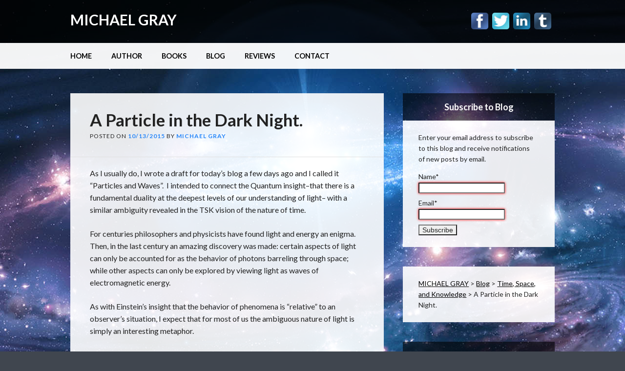

--- FILE ---
content_type: text/html; charset=UTF-8
request_url: https://www.michaelgrayauthor.com/2015/10/a-particle-in-the-dark-night/
body_size: 21038
content:
<!DOCTYPE html>
<html lang="en" class="no-js">
<head>
<meta charset="UTF-8" />
<meta name="viewport" content="width=device-width, initial-scale=1" />
<link rel="profile" href="https://gmpg.org/xfn/11" />
<link rel="pingback" href="https://www.michaelgrayauthor.com/blog/xmlrpc.php" />


<meta name='robots' content='index, follow, max-image-preview:large, max-snippet:-1, max-video-preview:-1' />

	<!-- This site is optimized with the Yoast SEO plugin v26.7 - https://yoast.com/wordpress/plugins/seo/ -->
	<title>A Particle in the Dark Night. - MICHAEL GRAY</title>
	<meta name="description" content="A particle in the Dark Night" />
	<link rel="canonical" href="https://www.michaelgrayauthor.com/2015/10/a-particle-in-the-dark-night/" />
	<meta property="og:locale" content="en_US" />
	<meta property="og:type" content="article" />
	<meta property="og:title" content="A Particle in the Dark Night. - MICHAEL GRAY" />
	<meta property="og:description" content="A particle in the Dark Night" />
	<meta property="og:url" content="https://www.michaelgrayauthor.com/2015/10/a-particle-in-the-dark-night/" />
	<meta property="og:site_name" content="MICHAEL GRAY" />
	<meta property="article:publisher" content="https://www.facebook.com/Michael.Gray.Author" />
	<meta property="article:author" content="https://www.facebook.com/Michael.Gray.Author" />
	<meta property="article:published_time" content="2015-10-13T23:25:04+00:00" />
	<meta property="article:modified_time" content="2015-10-13T23:43:20+00:00" />
	<meta name="author" content="Michael Gray" />
	<meta name="twitter:label1" content="Written by" />
	<meta name="twitter:data1" content="Michael Gray" />
	<meta name="twitter:label2" content="Est. reading time" />
	<meta name="twitter:data2" content="4 minutes" />
	<script type="application/ld+json" class="yoast-schema-graph">{"@context":"https://schema.org","@graph":[{"@type":"Article","@id":"https://www.michaelgrayauthor.com/2015/10/a-particle-in-the-dark-night/#article","isPartOf":{"@id":"https://www.michaelgrayauthor.com/2015/10/a-particle-in-the-dark-night/"},"author":{"name":"Michael Gray","@id":"https://www.michaelgrayauthor.com/#/schema/person/affa6a2e6a0b0be191077312d38c1fb6"},"headline":"A Particle in the Dark Night.","datePublished":"2015-10-13T23:25:04+00:00","dateModified":"2015-10-13T23:43:20+00:00","mainEntityOfPage":{"@id":"https://www.michaelgrayauthor.com/2015/10/a-particle-in-the-dark-night/"},"wordCount":875,"commentCount":8,"publisher":{"@id":"https://www.michaelgrayauthor.com/#/schema/person/affa6a2e6a0b0be191077312d38c1fb6"},"keywords":["anxiety","Being","cycles","cyclical time","Einstein","free photos","higher being","karma","particles","Relativity","the past","time","wave particle duality","Waves"],"articleSection":["Time, Space, and Knowledge"],"inLanguage":"en","potentialAction":[{"@type":"CommentAction","name":"Comment","target":["https://www.michaelgrayauthor.com/2015/10/a-particle-in-the-dark-night/#respond"]}]},{"@type":"WebPage","@id":"https://www.michaelgrayauthor.com/2015/10/a-particle-in-the-dark-night/","url":"https://www.michaelgrayauthor.com/2015/10/a-particle-in-the-dark-night/","name":"A Particle in the Dark Night. - MICHAEL GRAY","isPartOf":{"@id":"https://www.michaelgrayauthor.com/#website"},"datePublished":"2015-10-13T23:25:04+00:00","dateModified":"2015-10-13T23:43:20+00:00","description":"A particle in the Dark Night","breadcrumb":{"@id":"https://www.michaelgrayauthor.com/2015/10/a-particle-in-the-dark-night/#breadcrumb"},"inLanguage":"en","potentialAction":[{"@type":"ReadAction","target":["https://www.michaelgrayauthor.com/2015/10/a-particle-in-the-dark-night/"]}]},{"@type":"BreadcrumbList","@id":"https://www.michaelgrayauthor.com/2015/10/a-particle-in-the-dark-night/#breadcrumb","itemListElement":[{"@type":"ListItem","position":1,"name":"Blog","item":"https://www.michaelgrayauthor.com/blog/"},{"@type":"ListItem","position":2,"name":"A Particle in the Dark Night."}]},{"@type":"WebSite","@id":"https://www.michaelgrayauthor.com/#website","url":"https://www.michaelgrayauthor.com/","name":"MICHAEL GRAY","description":"Original work with a spiritual connection.","publisher":{"@id":"https://www.michaelgrayauthor.com/#/schema/person/affa6a2e6a0b0be191077312d38c1fb6"},"potentialAction":[{"@type":"SearchAction","target":{"@type":"EntryPoint","urlTemplate":"https://www.michaelgrayauthor.com/?s={search_term_string}"},"query-input":{"@type":"PropertyValueSpecification","valueRequired":true,"valueName":"search_term_string"}}],"inLanguage":"en"},{"@type":["Person","Organization"],"@id":"https://www.michaelgrayauthor.com/#/schema/person/affa6a2e6a0b0be191077312d38c1fb6","name":"Michael Gray","image":{"@type":"ImageObject","inLanguage":"en","@id":"https://www.michaelgrayauthor.com/#/schema/person/image/","url":"https://secure.gravatar.com/avatar/f58dbfae9e51e43ee872bdca7077b095a729e6a4508b7eef58af65819ab5c3d2?s=96&d=mm&r=pg","contentUrl":"https://secure.gravatar.com/avatar/f58dbfae9e51e43ee872bdca7077b095a729e6a4508b7eef58af65819ab5c3d2?s=96&d=mm&r=pg","caption":"Michael Gray"},"logo":{"@id":"https://www.michaelgrayauthor.com/#/schema/person/image/"},"description":"As a writer, I want to give you the opportunity to stay in touch with my books and other writings, and keep up with any offers. Please watch for my new book, \"Falling on the Bright Side\".","sameAs":["https://michaelgrayauthor.com","https://www.facebook.com/Michael.Gray.Author","https://x.com/MichaelGrayAuth"],"url":"https://www.michaelgrayauthor.com/author/michael/"}]}</script>
	<!-- / Yoast SEO plugin. -->


<link rel='dns-prefetch' href='//stats.wp.com' />
<link rel='dns-prefetch' href='//widgets.wp.com' />
<link rel='dns-prefetch' href='//s0.wp.com' />
<link rel='dns-prefetch' href='//0.gravatar.com' />
<link rel='dns-prefetch' href='//1.gravatar.com' />
<link rel='dns-prefetch' href='//2.gravatar.com' />
<link rel='dns-prefetch' href='//jetpack.wordpress.com' />
<link rel='dns-prefetch' href='//public-api.wordpress.com' />
<link rel="alternate" type="application/rss+xml" title="MICHAEL GRAY &raquo; Feed" href="https://www.michaelgrayauthor.com/feed/" />
<link rel="alternate" type="application/rss+xml" title="MICHAEL GRAY &raquo; Comments Feed" href="https://www.michaelgrayauthor.com/comments/feed/" />
<link rel="alternate" type="application/rss+xml" title="MICHAEL GRAY &raquo; A Particle in the Dark Night. Comments Feed" href="https://www.michaelgrayauthor.com/2015/10/a-particle-in-the-dark-night/feed/" />
<link rel="alternate" title="oEmbed (JSON)" type="application/json+oembed" href="https://www.michaelgrayauthor.com/wp-json/oembed/1.0/embed?url=https%3A%2F%2Fwww.michaelgrayauthor.com%2F2015%2F10%2Fa-particle-in-the-dark-night%2F" />
<link rel="alternate" title="oEmbed (XML)" type="text/xml+oembed" href="https://www.michaelgrayauthor.com/wp-json/oembed/1.0/embed?url=https%3A%2F%2Fwww.michaelgrayauthor.com%2F2015%2F10%2Fa-particle-in-the-dark-night%2F&#038;format=xml" />
<style id='wp-img-auto-sizes-contain-inline-css' type='text/css'>
img:is([sizes=auto i],[sizes^="auto," i]){contain-intrinsic-size:3000px 1500px}
/*# sourceURL=wp-img-auto-sizes-contain-inline-css */
</style>
<link rel='stylesheet' id='jetpack_related-posts-css' href='https://www.michaelgrayauthor.com/blog/wp-content/plugins/jetpack/modules/related-posts/related-posts.css?ver=20240116' type='text/css' media='all' />
<style id='wp-emoji-styles-inline-css' type='text/css'>

	img.wp-smiley, img.emoji {
		display: inline !important;
		border: none !important;
		box-shadow: none !important;
		height: 1em !important;
		width: 1em !important;
		margin: 0 0.07em !important;
		vertical-align: -0.1em !important;
		background: none !important;
		padding: 0 !important;
	}
/*# sourceURL=wp-emoji-styles-inline-css */
</style>
<style id='wp-block-library-inline-css' type='text/css'>
:root{--wp-block-synced-color:#7a00df;--wp-block-synced-color--rgb:122,0,223;--wp-bound-block-color:var(--wp-block-synced-color);--wp-editor-canvas-background:#ddd;--wp-admin-theme-color:#007cba;--wp-admin-theme-color--rgb:0,124,186;--wp-admin-theme-color-darker-10:#006ba1;--wp-admin-theme-color-darker-10--rgb:0,107,160.5;--wp-admin-theme-color-darker-20:#005a87;--wp-admin-theme-color-darker-20--rgb:0,90,135;--wp-admin-border-width-focus:2px}@media (min-resolution:192dpi){:root{--wp-admin-border-width-focus:1.5px}}.wp-element-button{cursor:pointer}:root .has-very-light-gray-background-color{background-color:#eee}:root .has-very-dark-gray-background-color{background-color:#313131}:root .has-very-light-gray-color{color:#eee}:root .has-very-dark-gray-color{color:#313131}:root .has-vivid-green-cyan-to-vivid-cyan-blue-gradient-background{background:linear-gradient(135deg,#00d084,#0693e3)}:root .has-purple-crush-gradient-background{background:linear-gradient(135deg,#34e2e4,#4721fb 50%,#ab1dfe)}:root .has-hazy-dawn-gradient-background{background:linear-gradient(135deg,#faaca8,#dad0ec)}:root .has-subdued-olive-gradient-background{background:linear-gradient(135deg,#fafae1,#67a671)}:root .has-atomic-cream-gradient-background{background:linear-gradient(135deg,#fdd79a,#004a59)}:root .has-nightshade-gradient-background{background:linear-gradient(135deg,#330968,#31cdcf)}:root .has-midnight-gradient-background{background:linear-gradient(135deg,#020381,#2874fc)}:root{--wp--preset--font-size--normal:16px;--wp--preset--font-size--huge:42px}.has-regular-font-size{font-size:1em}.has-larger-font-size{font-size:2.625em}.has-normal-font-size{font-size:var(--wp--preset--font-size--normal)}.has-huge-font-size{font-size:var(--wp--preset--font-size--huge)}.has-text-align-center{text-align:center}.has-text-align-left{text-align:left}.has-text-align-right{text-align:right}.has-fit-text{white-space:nowrap!important}#end-resizable-editor-section{display:none}.aligncenter{clear:both}.items-justified-left{justify-content:flex-start}.items-justified-center{justify-content:center}.items-justified-right{justify-content:flex-end}.items-justified-space-between{justify-content:space-between}.screen-reader-text{border:0;clip-path:inset(50%);height:1px;margin:-1px;overflow:hidden;padding:0;position:absolute;width:1px;word-wrap:normal!important}.screen-reader-text:focus{background-color:#ddd;clip-path:none;color:#444;display:block;font-size:1em;height:auto;left:5px;line-height:normal;padding:15px 23px 14px;text-decoration:none;top:5px;width:auto;z-index:100000}html :where(.has-border-color){border-style:solid}html :where([style*=border-top-color]){border-top-style:solid}html :where([style*=border-right-color]){border-right-style:solid}html :where([style*=border-bottom-color]){border-bottom-style:solid}html :where([style*=border-left-color]){border-left-style:solid}html :where([style*=border-width]){border-style:solid}html :where([style*=border-top-width]){border-top-style:solid}html :where([style*=border-right-width]){border-right-style:solid}html :where([style*=border-bottom-width]){border-bottom-style:solid}html :where([style*=border-left-width]){border-left-style:solid}html :where(img[class*=wp-image-]){height:auto;max-width:100%}:where(figure){margin:0 0 1em}html :where(.is-position-sticky){--wp-admin--admin-bar--position-offset:var(--wp-admin--admin-bar--height,0px)}@media screen and (max-width:600px){html :where(.is-position-sticky){--wp-admin--admin-bar--position-offset:0px}}

/*# sourceURL=wp-block-library-inline-css */
</style><style id='global-styles-inline-css' type='text/css'>
:root{--wp--preset--aspect-ratio--square: 1;--wp--preset--aspect-ratio--4-3: 4/3;--wp--preset--aspect-ratio--3-4: 3/4;--wp--preset--aspect-ratio--3-2: 3/2;--wp--preset--aspect-ratio--2-3: 2/3;--wp--preset--aspect-ratio--16-9: 16/9;--wp--preset--aspect-ratio--9-16: 9/16;--wp--preset--color--black: #000000;--wp--preset--color--cyan-bluish-gray: #abb8c3;--wp--preset--color--white: #ffffff;--wp--preset--color--pale-pink: #f78da7;--wp--preset--color--vivid-red: #cf2e2e;--wp--preset--color--luminous-vivid-orange: #ff6900;--wp--preset--color--luminous-vivid-amber: #fcb900;--wp--preset--color--light-green-cyan: #7bdcb5;--wp--preset--color--vivid-green-cyan: #00d084;--wp--preset--color--pale-cyan-blue: #8ed1fc;--wp--preset--color--vivid-cyan-blue: #0693e3;--wp--preset--color--vivid-purple: #9b51e0;--wp--preset--gradient--vivid-cyan-blue-to-vivid-purple: linear-gradient(135deg,rgb(6,147,227) 0%,rgb(155,81,224) 100%);--wp--preset--gradient--light-green-cyan-to-vivid-green-cyan: linear-gradient(135deg,rgb(122,220,180) 0%,rgb(0,208,130) 100%);--wp--preset--gradient--luminous-vivid-amber-to-luminous-vivid-orange: linear-gradient(135deg,rgb(252,185,0) 0%,rgb(255,105,0) 100%);--wp--preset--gradient--luminous-vivid-orange-to-vivid-red: linear-gradient(135deg,rgb(255,105,0) 0%,rgb(207,46,46) 100%);--wp--preset--gradient--very-light-gray-to-cyan-bluish-gray: linear-gradient(135deg,rgb(238,238,238) 0%,rgb(169,184,195) 100%);--wp--preset--gradient--cool-to-warm-spectrum: linear-gradient(135deg,rgb(74,234,220) 0%,rgb(151,120,209) 20%,rgb(207,42,186) 40%,rgb(238,44,130) 60%,rgb(251,105,98) 80%,rgb(254,248,76) 100%);--wp--preset--gradient--blush-light-purple: linear-gradient(135deg,rgb(255,206,236) 0%,rgb(152,150,240) 100%);--wp--preset--gradient--blush-bordeaux: linear-gradient(135deg,rgb(254,205,165) 0%,rgb(254,45,45) 50%,rgb(107,0,62) 100%);--wp--preset--gradient--luminous-dusk: linear-gradient(135deg,rgb(255,203,112) 0%,rgb(199,81,192) 50%,rgb(65,88,208) 100%);--wp--preset--gradient--pale-ocean: linear-gradient(135deg,rgb(255,245,203) 0%,rgb(182,227,212) 50%,rgb(51,167,181) 100%);--wp--preset--gradient--electric-grass: linear-gradient(135deg,rgb(202,248,128) 0%,rgb(113,206,126) 100%);--wp--preset--gradient--midnight: linear-gradient(135deg,rgb(2,3,129) 0%,rgb(40,116,252) 100%);--wp--preset--font-size--small: 13px;--wp--preset--font-size--medium: 20px;--wp--preset--font-size--large: 36px;--wp--preset--font-size--x-large: 42px;--wp--preset--spacing--20: 0.44rem;--wp--preset--spacing--30: 0.67rem;--wp--preset--spacing--40: 1rem;--wp--preset--spacing--50: 1.5rem;--wp--preset--spacing--60: 2.25rem;--wp--preset--spacing--70: 3.38rem;--wp--preset--spacing--80: 5.06rem;--wp--preset--shadow--natural: 6px 6px 9px rgba(0, 0, 0, 0.2);--wp--preset--shadow--deep: 12px 12px 50px rgba(0, 0, 0, 0.4);--wp--preset--shadow--sharp: 6px 6px 0px rgba(0, 0, 0, 0.2);--wp--preset--shadow--outlined: 6px 6px 0px -3px rgb(255, 255, 255), 6px 6px rgb(0, 0, 0);--wp--preset--shadow--crisp: 6px 6px 0px rgb(0, 0, 0);}:where(.is-layout-flex){gap: 0.5em;}:where(.is-layout-grid){gap: 0.5em;}body .is-layout-flex{display: flex;}.is-layout-flex{flex-wrap: wrap;align-items: center;}.is-layout-flex > :is(*, div){margin: 0;}body .is-layout-grid{display: grid;}.is-layout-grid > :is(*, div){margin: 0;}:where(.wp-block-columns.is-layout-flex){gap: 2em;}:where(.wp-block-columns.is-layout-grid){gap: 2em;}:where(.wp-block-post-template.is-layout-flex){gap: 1.25em;}:where(.wp-block-post-template.is-layout-grid){gap: 1.25em;}.has-black-color{color: var(--wp--preset--color--black) !important;}.has-cyan-bluish-gray-color{color: var(--wp--preset--color--cyan-bluish-gray) !important;}.has-white-color{color: var(--wp--preset--color--white) !important;}.has-pale-pink-color{color: var(--wp--preset--color--pale-pink) !important;}.has-vivid-red-color{color: var(--wp--preset--color--vivid-red) !important;}.has-luminous-vivid-orange-color{color: var(--wp--preset--color--luminous-vivid-orange) !important;}.has-luminous-vivid-amber-color{color: var(--wp--preset--color--luminous-vivid-amber) !important;}.has-light-green-cyan-color{color: var(--wp--preset--color--light-green-cyan) !important;}.has-vivid-green-cyan-color{color: var(--wp--preset--color--vivid-green-cyan) !important;}.has-pale-cyan-blue-color{color: var(--wp--preset--color--pale-cyan-blue) !important;}.has-vivid-cyan-blue-color{color: var(--wp--preset--color--vivid-cyan-blue) !important;}.has-vivid-purple-color{color: var(--wp--preset--color--vivid-purple) !important;}.has-black-background-color{background-color: var(--wp--preset--color--black) !important;}.has-cyan-bluish-gray-background-color{background-color: var(--wp--preset--color--cyan-bluish-gray) !important;}.has-white-background-color{background-color: var(--wp--preset--color--white) !important;}.has-pale-pink-background-color{background-color: var(--wp--preset--color--pale-pink) !important;}.has-vivid-red-background-color{background-color: var(--wp--preset--color--vivid-red) !important;}.has-luminous-vivid-orange-background-color{background-color: var(--wp--preset--color--luminous-vivid-orange) !important;}.has-luminous-vivid-amber-background-color{background-color: var(--wp--preset--color--luminous-vivid-amber) !important;}.has-light-green-cyan-background-color{background-color: var(--wp--preset--color--light-green-cyan) !important;}.has-vivid-green-cyan-background-color{background-color: var(--wp--preset--color--vivid-green-cyan) !important;}.has-pale-cyan-blue-background-color{background-color: var(--wp--preset--color--pale-cyan-blue) !important;}.has-vivid-cyan-blue-background-color{background-color: var(--wp--preset--color--vivid-cyan-blue) !important;}.has-vivid-purple-background-color{background-color: var(--wp--preset--color--vivid-purple) !important;}.has-black-border-color{border-color: var(--wp--preset--color--black) !important;}.has-cyan-bluish-gray-border-color{border-color: var(--wp--preset--color--cyan-bluish-gray) !important;}.has-white-border-color{border-color: var(--wp--preset--color--white) !important;}.has-pale-pink-border-color{border-color: var(--wp--preset--color--pale-pink) !important;}.has-vivid-red-border-color{border-color: var(--wp--preset--color--vivid-red) !important;}.has-luminous-vivid-orange-border-color{border-color: var(--wp--preset--color--luminous-vivid-orange) !important;}.has-luminous-vivid-amber-border-color{border-color: var(--wp--preset--color--luminous-vivid-amber) !important;}.has-light-green-cyan-border-color{border-color: var(--wp--preset--color--light-green-cyan) !important;}.has-vivid-green-cyan-border-color{border-color: var(--wp--preset--color--vivid-green-cyan) !important;}.has-pale-cyan-blue-border-color{border-color: var(--wp--preset--color--pale-cyan-blue) !important;}.has-vivid-cyan-blue-border-color{border-color: var(--wp--preset--color--vivid-cyan-blue) !important;}.has-vivid-purple-border-color{border-color: var(--wp--preset--color--vivid-purple) !important;}.has-vivid-cyan-blue-to-vivid-purple-gradient-background{background: var(--wp--preset--gradient--vivid-cyan-blue-to-vivid-purple) !important;}.has-light-green-cyan-to-vivid-green-cyan-gradient-background{background: var(--wp--preset--gradient--light-green-cyan-to-vivid-green-cyan) !important;}.has-luminous-vivid-amber-to-luminous-vivid-orange-gradient-background{background: var(--wp--preset--gradient--luminous-vivid-amber-to-luminous-vivid-orange) !important;}.has-luminous-vivid-orange-to-vivid-red-gradient-background{background: var(--wp--preset--gradient--luminous-vivid-orange-to-vivid-red) !important;}.has-very-light-gray-to-cyan-bluish-gray-gradient-background{background: var(--wp--preset--gradient--very-light-gray-to-cyan-bluish-gray) !important;}.has-cool-to-warm-spectrum-gradient-background{background: var(--wp--preset--gradient--cool-to-warm-spectrum) !important;}.has-blush-light-purple-gradient-background{background: var(--wp--preset--gradient--blush-light-purple) !important;}.has-blush-bordeaux-gradient-background{background: var(--wp--preset--gradient--blush-bordeaux) !important;}.has-luminous-dusk-gradient-background{background: var(--wp--preset--gradient--luminous-dusk) !important;}.has-pale-ocean-gradient-background{background: var(--wp--preset--gradient--pale-ocean) !important;}.has-electric-grass-gradient-background{background: var(--wp--preset--gradient--electric-grass) !important;}.has-midnight-gradient-background{background: var(--wp--preset--gradient--midnight) !important;}.has-small-font-size{font-size: var(--wp--preset--font-size--small) !important;}.has-medium-font-size{font-size: var(--wp--preset--font-size--medium) !important;}.has-large-font-size{font-size: var(--wp--preset--font-size--large) !important;}.has-x-large-font-size{font-size: var(--wp--preset--font-size--x-large) !important;}
/*# sourceURL=global-styles-inline-css */
</style>

<style id='classic-theme-styles-inline-css' type='text/css'>
/*! This file is auto-generated */
.wp-block-button__link{color:#fff;background-color:#32373c;border-radius:9999px;box-shadow:none;text-decoration:none;padding:calc(.667em + 2px) calc(1.333em + 2px);font-size:1.125em}.wp-block-file__button{background:#32373c;color:#fff;text-decoration:none}
/*# sourceURL=/wp-includes/css/classic-themes.min.css */
</style>
<link rel='stylesheet' id='contact-form-7-css' href='https://www.michaelgrayauthor.com/blog/wp-content/plugins/contact-form-7/includes/css/styles.css?ver=6.1.4' type='text/css' media='all' />
<link rel='stylesheet' id='email-subscribers-css' href='https://www.michaelgrayauthor.com/blog/wp-content/plugins/email-subscribers/lite/public/css/email-subscribers-public.css?ver=5.9.14' type='text/css' media='all' />
<link rel='stylesheet' id='wp_advocate_style-css' href='https://www.michaelgrayauthor.com/blog/wp-content/themes/wpadvocate_child/style.css?ver=1731956485' type='text/css' media='all' />
<link rel='stylesheet' id='jetpack_likes-css' href='https://www.michaelgrayauthor.com/blog/wp-content/plugins/jetpack/modules/likes/style.css?ver=15.4' type='text/css' media='all' />
<link rel='stylesheet' id='sharedaddy-css' href='https://www.michaelgrayauthor.com/blog/wp-content/plugins/jetpack/modules/sharedaddy/sharing.css?ver=15.4' type='text/css' media='all' />
<link rel='stylesheet' id='social-logos-css' href='https://www.michaelgrayauthor.com/blog/wp-content/plugins/jetpack/_inc/social-logos/social-logos.min.css?ver=15.4' type='text/css' media='all' />
<script type="text/javascript" id="jetpack_related-posts-js-extra">
/* <![CDATA[ */
var related_posts_js_options = {"post_heading":"h4"};
//# sourceURL=jetpack_related-posts-js-extra
/* ]]> */
</script>
<script type="text/javascript" src="https://www.michaelgrayauthor.com/blog/wp-content/plugins/jetpack/_inc/build/related-posts/related-posts.min.js?ver=20240116" id="jetpack_related-posts-js"></script>
<script type="text/javascript" src="https://www.michaelgrayauthor.com/blog/wp-includes/js/jquery/jquery.min.js?ver=3.7.1" id="jquery-core-js"></script>
<script type="text/javascript" src="https://www.michaelgrayauthor.com/blog/wp-includes/js/jquery/jquery-migrate.min.js?ver=3.4.1" id="jquery-migrate-js"></script>
<script type="text/javascript" src="https://www.michaelgrayauthor.com/blog/wp-content/themes/wp-advocate/library/js/modernizr-2.6.2.min.js?ver=1731956485" id="modernizr-js"></script>
<script type="text/javascript" src="https://www.michaelgrayauthor.com/blog/wp-includes/js/imagesloaded.min.js?ver=5.0.0" id="imagesloaded-js"></script>
<script type="text/javascript" src="https://www.michaelgrayauthor.com/blog/wp-content/themes/wp-advocate/library/js/jquery.cycle2.min.js?ver=1731956485" id="cycle2-js"></script>
<script type="text/javascript" src="https://www.michaelgrayauthor.com/blog/wp-includes/js/masonry.min.js?ver=4.2.2" id="masonry-js"></script>
<script type="text/javascript" src="https://www.michaelgrayauthor.com/blog/wp-includes/js/jquery/jquery.masonry.min.js?ver=3.1.2b" id="jquery-masonry-js"></script>
<script type="text/javascript" src="https://www.michaelgrayauthor.com/blog/wp-content/themes/wp-advocate/library/js/scripts.js?ver=1731956485" id="wp_advocate_custom_js-js"></script>
<link rel="https://api.w.org/" href="https://www.michaelgrayauthor.com/wp-json/" /><link rel="alternate" title="JSON" type="application/json" href="https://www.michaelgrayauthor.com/wp-json/wp/v2/posts/605" /><link rel="EditURI" type="application/rsd+xml" title="RSD" href="https://www.michaelgrayauthor.com/blog/xmlrpc.php?rsd" />
<meta name="generator" content="WordPress 6.9" />
<link rel='shortlink' href='https://wp.me/p5gEH3-9L' />
	<style>img#wpstats{display:none}</style>
			<style id="color-settings">
			
		a, a:visited, .people-job, .entry-title a:hover {
			color: #2284fa;
		}
		
		</style>
	<style type="text/css">.recentcomments a{display:inline !important;padding:0 !important;margin:0 !important;}</style><style type="text/css" id="custom-background-css">
body.custom-background { background-image: url("https://michaelgrayauthor.com/blog/wp-content/uploads/2015/10/universe-bg.jpg"); background-position: center top; background-size: auto; background-repeat: repeat; background-attachment: fixed; }
</style>
	</head>

<body data-rsssl=1 class="wp-singular post-template-default single single-post postid-605 single-format-standard custom-background wp-theme-wp-advocate wp-child-theme-wpadvocate_child single-author">

<div id="wrapper">

	<div id="container">

	<header id="branding" role="banner">
    
      <div id="inner-header-wrap">
        
        <div id="inner-header" class="clearfix">
        
            <div id="site-heading">
                                <div id="site-title"><a href="https://www.michaelgrayauthor.com/" title="MICHAEL GRAY" rel="home">MICHAEL GRAY</a></div>
                            </div>
            
            <div id="social-media" class="clearfix">
        
        	            <a href="https://www.facebook.com/Michael.Gray.Author" class="social-fb" title="https://www.facebook.com/Michael.Gray.Author">Facebook</a>
                        
                        <a href="https://www.twitter.com/MichaelGrayAuth" class="social-tw" title="https://www.twitter.com/MichaelGrayAuth">Twitter</a>
            			
                        
                        
                        <a href="https://www.linkedin.com/pub/michael-gray/59/b96/621" class="social-li" title="https://www.linkedin.com/pub/michael-gray/59/b96/621">Linkedin</a>
                        
			            
                        <a href="https://michaelfgray.tumblr.com/" class="social-tu" title="https://michaelfgray.tumblr.com/">Tumblr</a>
                        
                        
                        
                        
                        
                        
                        
            
          </div><!-- .social-media -->
	    </div>
      </div>
      
      <nav id="access" role="navigation">
          <div id="inner-nav">
            <h1 class="assistive-text section-heading">Main menu</h1>
            <div class="skip-link screen-reader-text"><a href="#content" title="Skip to content">Skip to content</a></div>
            <div class="menu"><ul id="menu-menu-1" class="menu"><li id="menu-item-38" class="menu-item menu-item-type-custom menu-item-object-custom menu-item-38"><a href="https://michaelgrayauthor.com">Home</a></li>
<li id="menu-item-39" class="menu-item menu-item-type-post_type menu-item-object-page menu-item-39"><a href="https://www.michaelgrayauthor.com/author-bio/">Author</a></li>
<li id="menu-item-47" class="menu-item menu-item-type-post_type menu-item-object-page menu-item-has-children menu-item-47"><a href="https://www.michaelgrayauthor.com/books/">Books</a>
<ul class="sub-menu">
	<li id="menu-item-7270" class="menu-item menu-item-type-custom menu-item-object-custom menu-item-has-children menu-item-7270"><a href="https://michaelgrayauthor.com/blog/winter-came-early/">Winter Came Early</a>
	<ul class="sub-menu">
		<li id="menu-item-7268" class="menu-item menu-item-type-post_type menu-item-object-page menu-item-7268"><a href="https://www.michaelgrayauthor.com/winter-came-early-synopsis/">“Winter Came Early” – Synopsis</a></li>
		<li id="menu-item-7267" class="menu-item menu-item-type-post_type menu-item-object-page menu-item-7267"><a href="https://www.michaelgrayauthor.com/winter-came-early-first-chapter/">“Winter Came Early” – First Chapter</a></li>
	</ul>
</li>
	<li id="menu-item-436" class="menu-item menu-item-type-custom menu-item-object-custom menu-item-has-children menu-item-436"><a href="https://michaelgrayauthor.com/blog/falling-on-the-bright-side/">Falling on the Bright Side</a>
	<ul class="sub-menu">
		<li id="menu-item-443" class="menu-item menu-item-type-post_type menu-item-object-page menu-item-443"><a href="https://www.michaelgrayauthor.com/falling-on-the-bright-side-synopsis/">“Falling on the Bright Side” – Synopsis</a></li>
		<li id="menu-item-444" class="menu-item menu-item-type-post_type menu-item-object-page menu-item-444"><a href="https://www.michaelgrayauthor.com/falling-on-the-bright-side-first-chapter/">“Falling on the Bright Side” – First Chapter</a></li>
	</ul>
</li>
	<li id="menu-item-437" class="menu-item menu-item-type-custom menu-item-object-custom menu-item-has-children menu-item-437"><a href="https://michaelgrayauthor.com/blog/asleep-at-the-wheel-of-time/">Asleep at the Wheel of Time</a>
	<ul class="sub-menu">
		<li id="menu-item-441" class="menu-item menu-item-type-post_type menu-item-object-page menu-item-441"><a href="https://www.michaelgrayauthor.com/asleep-at-the-wheel-of-time-synopsis/">“Asleep at the Wheel of Time” – Synopsis</a></li>
		<li id="menu-item-442" class="menu-item menu-item-type-post_type menu-item-object-page menu-item-442"><a href="https://www.michaelgrayauthor.com/asleep-at-the-wheel-of-time-first-chapter/">“Asleep at the Wheel of Time” – First Chapter</a></li>
	</ul>
</li>
	<li id="menu-item-438" class="menu-item menu-item-type-custom menu-item-object-custom menu-item-has-children menu-item-438"><a href="https://michaelgrayauthor.com/blog/the-flying-caterpillar/">The Flying Caterpillar</a>
	<ul class="sub-menu">
		<li id="menu-item-439" class="menu-item menu-item-type-post_type menu-item-object-page menu-item-439"><a href="https://www.michaelgrayauthor.com/the-flying-caterpillar-synopsis/">“The Flying Caterpillar” – Synopsis</a></li>
		<li id="menu-item-440" class="menu-item menu-item-type-post_type menu-item-object-page menu-item-440"><a href="https://www.michaelgrayauthor.com/the-flying-caterpillar-first-chapter/">“The Flying Caterpillar” – First Chapter</a></li>
	</ul>
</li>
</ul>
</li>
<li id="menu-item-496" class="menu-item menu-item-type-post_type menu-item-object-page current_page_parent menu-item-496"><a href="https://www.michaelgrayauthor.com/blog/">Blog</a></li>
<li id="menu-item-476" class="menu-item menu-item-type-post_type menu-item-object-page menu-item-476"><a href="https://www.michaelgrayauthor.com/reviews/">Reviews</a></li>
<li id="menu-item-40" class="menu-item menu-item-type-post_type menu-item-object-page menu-item-40"><a href="https://www.michaelgrayauthor.com/contact/">Contact</a></li>
</ul></div>          </div>
      </nav><!-- #access -->
      
	</header><!-- #branding -->

    <div id="content" class="clearfix">
        
        <div id="main" class="col620 clearfix" role="main">

			
				
<article id="post-605" class="post-605 post type-post status-publish format-standard hentry category-time-space-and-knowledge tag-anxiety tag-being tag-cycles tag-cyclical-time tag-einstein tag-free-photos tag-higher-being tag-karma tag-particles tag-relativity tag-the-past tag-time tag-wave-particle-duality tag-waves">
	<header class="entry-header">
		<h1 class="entry-title">A Particle in the Dark Night.</h1>

		<div class="entry-meta">
			<span class="sep meta-on">Posted on </span><a href="https://www.michaelgrayauthor.com/2015/10/a-particle-in-the-dark-night/" title="5:25 PM" rel="bookmark"><time class="entry-date" datetime="2015-10-13T17:25:04-06:00">10/13/2015</time></a><span class="byline"> <span class="sep meta-by">by</span> <span class="author vcard"><a class="url fn n" href="https://www.michaelgrayauthor.com/author/michael/" title="View all posts by Michael Gray" rel="author">Michael Gray</a></span></span>		</div><!-- .entry-meta -->
	</header><!-- .entry-header -->
    
    <div class="noimg"></div>

	<div class="entry-content post-content">
		<p>As I usually do, I wrote a draft for today’s blog a few days ago and I called it “Particles and Waves”.  I intended to connect the Quantum insight&#8211;that there is a fundamental duality at the deepest levels of our understanding of light&#8211; with a similar ambiguity revealed in the TSK vision of the nature of time.</p>
<p>For centuries philosophers and physicists have found light and energy an enigma.  Then, in the last century an amazing discovery was made: certain aspects of light can only be accounted for as the behavior of photons barreling through space; while other aspects can only be explored by viewing light as waves of electromagnetic energy.</p>
<p>As with Einstein’s insight that the behavior of phenomena is “relative” to an observer’s situation, I expect that for most of us the ambiguous nature of light is simply an interesting metaphor.</p>
<p>But now I have something else on my mind.  I couldn’t sleep last night.  For hours I lay rigid with stress, afraid that I was getting sick, and unable to see a tolerable path into the future.</p>
<p>I certainly knew the source of my anxiety.   I had received a nasty letter telling me that I owe $544.00 because I downloaded a photo of a cat off the web.  My sleepless night, and the prospects of others to come, was such that I could be tempted to pay a one-time therapy fee of $544 just to get rid of it.  However this cat was only one of about 20 photos I downloaded as illustrations to my weekly posts.  In each case, I searched on “free photos” and then downloaded something suitable to that week’s post.  (I had been marginally aware that these sites offered an opportunity to sign up, but I never got around to it, and I was careful to select only items that came up in my search for “free pictures”).</p>
<p>A lawyer friend called this tactic “switch and bait” and warned me not to reflexively pay (because they could then produce other pictures), nor to ignore the situation (because they might eventually claim that I also owed thousands of dollars in lawyer’s fees).</p>
<p>Thinking of friends whose children have died before them, and comparing my situation to the struggles of people living with limitations that will never relent, I recognized that I was folding like an empty suit.  Who am I to be laid low because one of society’s all too common attacks on the defenseless has made it into my own privileged existence?</p>
<p>As I was searching for a way to get some rest, it occurred to me that I was embedded in a particle of time: stuck in a limping moment of experience that had split off from a founding past and from a future that is innately full of possibility.  I felt attacked in the activity that comes closest to replacing my two decades working with Friends in Time, and I watched helplessly as waves of anxiety washed over me.  Hadn’t I simply, and in good faith, tried to produce new writing and to integrate it with my books?</p>
<p>This experience may have actually changed my view of websites and social media.  Instead of trying to attract new readers, I now need to look for simple ways to engage in the lives of others.</p>
<p>Last night&#8211;strung out like a specimen pinned to a measuring tape of time&#8211;the future felt hostile and the past snapped at my heels.  I felt like a particle speeding through time, while the waves of continuity and the mysterious turning of cycles were flat and lifeless.  So I tried to open the edges of each passing moment and feel the rising and falling of something greater than my own anxiety.</p>
<p>I know others who offer up prayers to a higher Being, forging a covenant that helps them to stay afloat in the waves of adversity.  But my sense of a greater Being is one that I don’t know how to pray to.  Instead I try to keep alive a sense that the future stretches before me, offering an opportunity for unexpected redemption.  And it is such a loss when the open face of the future shuts down and becomes the visage of a frozen past.  Last night the past was paved in concrete by that nasty “official notice”.  Then, eventually, as I tried to view the future in a more open way—rising and falling with the breath&#8211;I was able to ride for a few hours on the soft billows of blessed sleep.</p>
<p>Now I pray that I can learn to accept whatever arises as an opportunity to better understand this life that I share with other beings.</p>
<p>According to the law of karma, whatever arises now is the residue of prior actions and provides a chance to work through things that have held us back.  What a radical and hopeful relationship with the past this view enshrines.  Instead of helplessly repeating, reacting to, and trying to escape the consequences of our past actions, we are offered an opportunity to surf on the waves of a greater time and engage with the wider world that we share with all living beings.</p>
<div class="sharedaddy sd-sharing-enabled"><div class="robots-nocontent sd-block sd-social sd-social-icon sd-sharing"><h3 class="sd-title">Share this:</h3><div class="sd-content"><ul><li class="share-facebook"><a rel="nofollow noopener noreferrer"
				data-shared="sharing-facebook-605"
				class="share-facebook sd-button share-icon no-text"
				href="https://www.michaelgrayauthor.com/2015/10/a-particle-in-the-dark-night/?share=facebook"
				target="_blank"
				aria-labelledby="sharing-facebook-605"
				>
				<span id="sharing-facebook-605" hidden>Click to share on Facebook (Opens in new window)</span>
				<span>Facebook</span>
			</a></li><li class="share-twitter"><a rel="nofollow noopener noreferrer"
				data-shared="sharing-twitter-605"
				class="share-twitter sd-button share-icon no-text"
				href="https://www.michaelgrayauthor.com/2015/10/a-particle-in-the-dark-night/?share=twitter"
				target="_blank"
				aria-labelledby="sharing-twitter-605"
				>
				<span id="sharing-twitter-605" hidden>Click to share on X (Opens in new window)</span>
				<span>X</span>
			</a></li><li class="share-reddit"><a rel="nofollow noopener noreferrer"
				data-shared="sharing-reddit-605"
				class="share-reddit sd-button share-icon no-text"
				href="https://www.michaelgrayauthor.com/2015/10/a-particle-in-the-dark-night/?share=reddit"
				target="_blank"
				aria-labelledby="sharing-reddit-605"
				>
				<span id="sharing-reddit-605" hidden>Click to share on Reddit (Opens in new window)</span>
				<span>Reddit</span>
			</a></li><li class="share-linkedin"><a rel="nofollow noopener noreferrer"
				data-shared="sharing-linkedin-605"
				class="share-linkedin sd-button share-icon no-text"
				href="https://www.michaelgrayauthor.com/2015/10/a-particle-in-the-dark-night/?share=linkedin"
				target="_blank"
				aria-labelledby="sharing-linkedin-605"
				>
				<span id="sharing-linkedin-605" hidden>Click to share on LinkedIn (Opens in new window)</span>
				<span>LinkedIn</span>
			</a></li><li class="share-tumblr"><a rel="nofollow noopener noreferrer"
				data-shared="sharing-tumblr-605"
				class="share-tumblr sd-button share-icon no-text"
				href="https://www.michaelgrayauthor.com/2015/10/a-particle-in-the-dark-night/?share=tumblr"
				target="_blank"
				aria-labelledby="sharing-tumblr-605"
				>
				<span id="sharing-tumblr-605" hidden>Click to share on Tumblr (Opens in new window)</span>
				<span>Tumblr</span>
			</a></li><li class="share-end"></li></ul></div></div></div><div class='sharedaddy sd-block sd-like jetpack-likes-widget-wrapper jetpack-likes-widget-unloaded' id='like-post-wrapper-77851357-605-696f078648698' data-src='https://widgets.wp.com/likes/?ver=15.4#blog_id=77851357&amp;post_id=605&amp;origin=www.michaelgrayauthor.com&amp;obj_id=77851357-605-696f078648698' data-name='like-post-frame-77851357-605-696f078648698' data-title='Like or Reblog'><h3 class="sd-title">Like this:</h3><div class='likes-widget-placeholder post-likes-widget-placeholder' style='height: 55px;'><span class='button'><span>Like</span></span> <span class="loading">Loading...</span></div><span class='sd-text-color'></span><a class='sd-link-color'></a></div>
<div id='jp-relatedposts' class='jp-relatedposts' >
	<h3 class="jp-relatedposts-headline"><em>Related</em></h3>
</div>			</div><!-- .entry-content -->

	<footer class="entry-meta">
								<span class="cat-links">
				<span class="meta-cat"></span> <a href="https://www.michaelgrayauthor.com/category/time-space-and-knowledge/" rel="tag">Time, Space, and Knowledge</a>			</span>

			
						<span class="tag-links">
				<span class="meta-tag"></span> <a href="https://www.michaelgrayauthor.com/tag/anxiety/" rel="tag">anxiety</a>, <a href="https://www.michaelgrayauthor.com/tag/being/" rel="tag">Being</a>, <a href="https://www.michaelgrayauthor.com/tag/cycles/" rel="tag">cycles</a>, <a href="https://www.michaelgrayauthor.com/tag/cyclical-time/" rel="tag">cyclical time</a>, <a href="https://www.michaelgrayauthor.com/tag/einstein/" rel="tag">Einstein</a>, <a href="https://www.michaelgrayauthor.com/tag/free-photos/" rel="tag">free photos</a>, <a href="https://www.michaelgrayauthor.com/tag/higher-being/" rel="tag">higher being</a>, <a href="https://www.michaelgrayauthor.com/tag/karma/" rel="tag">karma</a>, <a href="https://www.michaelgrayauthor.com/tag/particles/" rel="tag">particles</a>, <a href="https://www.michaelgrayauthor.com/tag/relativity/" rel="tag">Relativity</a>, <a href="https://www.michaelgrayauthor.com/tag/the-past/" rel="tag">the past</a>, <a href="https://www.michaelgrayauthor.com/tag/time/" rel="tag">time</a>, <a href="https://www.michaelgrayauthor.com/tag/wave-particle-duality/" rel="tag">wave particle duality</a>, <a href="https://www.michaelgrayauthor.com/tag/waves/" rel="tag">Waves</a>			</span>

					
			</footer><!-- .entry-meta -->
</article><!-- #post-605 -->

					<div id="comments">
	
	
	    
		<div id="comments-title">
			8 comments to &ldquo;A Particle in the Dark Night.&rdquo;		</div>


		<ol class="commentlist">
				<li class="comment even thread-even depth-1" id="li-comment-144">
		<article id="comment-144">
			<footer class="clearfix comment-head">
				<div class="comment-author vcard">
					<img alt='' src='https://secure.gravatar.com/avatar/7aad2e016683208a60a2634ac55fa135036f0ec00edfddec42c208c7314b01ed?s=50&#038;d=mm&#038;r=pg' srcset='https://secure.gravatar.com/avatar/7aad2e016683208a60a2634ac55fa135036f0ec00edfddec42c208c7314b01ed?s=100&#038;d=mm&#038;r=pg 2x' class='avatar avatar-50 photo' height='50' width='50' decoding='async'/>					<cite class="fn">Walter B.</cite>				</div><!-- .comment-author .vcard -->

				<div class="comment-meta commentmetadata">
					<a href="https://www.michaelgrayauthor.com/2015/10/a-particle-in-the-dark-night/#comment-144"><time pubdate datetime="2015-10-13T21:25:09-06:00">
					10/13/2015 at 9:25 PM					</time></a>
									</div><!-- .comment-meta .commentmetadata -->
			</footer>

			<div class="comment-content">
            					<p>Who is TSK?  I tried to recall among the physicists I know.   Failed.</p>
<p>Don&#8217;t worry about the legal claim.  Ignore it.  I&#8217;m good for the $544 if it comes to it.  Once I was given a Miranda warning and faced the ruination of my career.  My higher power told me not to worry.  I worried anyway.,  Nothing came of it.</p>
<div class='jetpack-comment-likes-widget-wrapper jetpack-likes-widget-unloaded' id='like-comment-wrapper-77851357-144-696f078649fa0' data-src='https://widgets.wp.com/likes/#blog_id=77851357&amp;comment_id=144&amp;origin=www.michaelgrayauthor.com&amp;obj_id=77851357-144-696f078649fa0' data-name='like-comment-frame-77851357-144-696f078649fa0'>
<div class='likes-widget-placeholder comment-likes-widget-placeholder comment-likes'><span class='loading'>Loading...</span></div>
<div class='comment-likes-widget jetpack-likes-widget comment-likes'><span class='comment-like-feedback'></span><span class='sd-text-color'></span><a class='sd-link-color'></a></div>
</div>
            </div>

			<div class="reply">
				<a rel="nofollow" class="comment-reply-link" href="#comment-144" data-commentid="144" data-postid="605" data-belowelement="comment-144" data-respondelement="respond" data-replyto="Reply to Walter B." aria-label="Reply to Walter B.">Reply</a>			</div><!-- .reply -->
		</article><!-- #comment-## -->

	</li><!-- #comment-## -->
	<li class="comment odd alt thread-odd thread-alt depth-1" id="li-comment-145">
		<article id="comment-145">
			<footer class="clearfix comment-head">
				<div class="comment-author vcard">
					<img alt='' src='https://secure.gravatar.com/avatar/c33539c61cdac1a1ffe6d969cd32a1a25011a303d59b5315b83a20563279aabe?s=50&#038;d=mm&#038;r=pg' srcset='https://secure.gravatar.com/avatar/c33539c61cdac1a1ffe6d969cd32a1a25011a303d59b5315b83a20563279aabe?s=100&#038;d=mm&#038;r=pg 2x' class='avatar avatar-50 photo' height='50' width='50' decoding='async'/>					<cite class="fn">James Burbank</cite>				</div><!-- .comment-author .vcard -->

				<div class="comment-meta commentmetadata">
					<a href="https://www.michaelgrayauthor.com/2015/10/a-particle-in-the-dark-night/#comment-145"><time pubdate datetime="2015-10-14T10:54:56-06:00">
					10/14/2015 at 10:54 AM					</time></a>
									</div><!-- .comment-meta .commentmetadata -->
			</footer>

			<div class="comment-content">
            					<p>Michael,<br />
Kind of a heart-rending experience. You are not alone. Re: The cat picture. I would do a few things. First, this is just rank intimidation and extortion. If the image was not clearly marked, if it had no copyright mark to distinguish it, then this attempt for dough seems crazy. I would search on line to see if others have been subjected to the same treatment. I would not pay. I would investigate first, and then I would (through your lawyer friend?) write a letter to these extortionists explaining the exact circumstances of your encounter with these &#8220;free images.&#8221; I would file a complaint with the attorney general&#8217;s consumer affairs division. I would take every legal move possible to report these crooks to BBB and any other agency possible. Chances are they are just trying to intimidate you into sending money. DO NOT DO IT. They are crooks.</p>
<div class='jetpack-comment-likes-widget-wrapper jetpack-likes-widget-unloaded' id='like-comment-wrapper-77851357-145-696f07864a335' data-src='https://widgets.wp.com/likes/#blog_id=77851357&amp;comment_id=145&amp;origin=www.michaelgrayauthor.com&amp;obj_id=77851357-145-696f07864a335' data-name='like-comment-frame-77851357-145-696f07864a335'>
<div class='likes-widget-placeholder comment-likes-widget-placeholder comment-likes'><span class='loading'>Loading...</span></div>
<div class='comment-likes-widget jetpack-likes-widget comment-likes'><span class='comment-like-feedback'></span><span class='sd-text-color'></span><a class='sd-link-color'></a></div>
</div>
            </div>

			<div class="reply">
				<a rel="nofollow" class="comment-reply-link" href="#comment-145" data-commentid="145" data-postid="605" data-belowelement="comment-145" data-respondelement="respond" data-replyto="Reply to James Burbank" aria-label="Reply to James Burbank">Reply</a>			</div><!-- .reply -->
		</article><!-- #comment-## -->

	</li><!-- #comment-## -->
	<li class="comment even thread-even depth-1" id="li-comment-146">
		<article id="comment-146">
			<footer class="clearfix comment-head">
				<div class="comment-author vcard">
					<img alt='' src='https://secure.gravatar.com/avatar/c558badfc3d26f88324c0966ce6677963c0a8e0c54948420dca1b049b1bba542?s=50&#038;d=mm&#038;r=pg' srcset='https://secure.gravatar.com/avatar/c558badfc3d26f88324c0966ce6677963c0a8e0c54948420dca1b049b1bba542?s=100&#038;d=mm&#038;r=pg 2x' class='avatar avatar-50 photo' height='50' width='50' decoding='async'/>					<cite class="fn">foster hall</cite>				</div><!-- .comment-author .vcard -->

				<div class="comment-meta commentmetadata">
					<a href="https://www.michaelgrayauthor.com/2015/10/a-particle-in-the-dark-night/#comment-146"><time pubdate datetime="2015-10-14T20:18:46-06:00">
					10/14/2015 at 8:18 PM					</time></a>
									</div><!-- .comment-meta .commentmetadata -->
			</footer>

			<div class="comment-content">
            					<p>Don&#8217;t beat yourself up. You&#8217;ve done far more good than to fret over this lapse into a void. <a href="https://www.youtube.com/watch?v=-c9-XaA2f00&#038;index=8&#038;list=RDILFgoExfegQ" rel="nofollow ugc">https://www.youtube.com/watch?v=-c9-XaA2f00&#038;index=8&#038;list=RDILFgoExfegQ</a></p>
<div class='jetpack-comment-likes-widget-wrapper jetpack-likes-widget-unloaded' id='like-comment-wrapper-77851357-146-696f07864a6a6' data-src='https://widgets.wp.com/likes/#blog_id=77851357&amp;comment_id=146&amp;origin=www.michaelgrayauthor.com&amp;obj_id=77851357-146-696f07864a6a6' data-name='like-comment-frame-77851357-146-696f07864a6a6'>
<div class='likes-widget-placeholder comment-likes-widget-placeholder comment-likes'><span class='loading'>Loading...</span></div>
<div class='comment-likes-widget jetpack-likes-widget comment-likes'><span class='comment-like-feedback'></span><span class='sd-text-color'></span><a class='sd-link-color'></a></div>
</div>
            </div>

			<div class="reply">
				<a rel="nofollow" class="comment-reply-link" href="#comment-146" data-commentid="146" data-postid="605" data-belowelement="comment-146" data-respondelement="respond" data-replyto="Reply to foster hall" aria-label="Reply to foster hall">Reply</a>			</div><!-- .reply -->
		</article><!-- #comment-## -->

	</li><!-- #comment-## -->
	<li class="comment odd alt thread-odd thread-alt depth-1" id="li-comment-147">
		<article id="comment-147">
			<footer class="clearfix comment-head">
				<div class="comment-author vcard">
					<img alt='' src='https://secure.gravatar.com/avatar/c558badfc3d26f88324c0966ce6677963c0a8e0c54948420dca1b049b1bba542?s=50&#038;d=mm&#038;r=pg' srcset='https://secure.gravatar.com/avatar/c558badfc3d26f88324c0966ce6677963c0a8e0c54948420dca1b049b1bba542?s=100&#038;d=mm&#038;r=pg 2x' class='avatar avatar-50 photo' height='50' width='50' loading='lazy' decoding='async'/>					<cite class="fn">foster hall</cite>				</div><!-- .comment-author .vcard -->

				<div class="comment-meta commentmetadata">
					<a href="https://www.michaelgrayauthor.com/2015/10/a-particle-in-the-dark-night/#comment-147"><time pubdate datetime="2015-10-15T13:56:24-06:00">
					10/15/2015 at 1:56 PM					</time></a>
									</div><!-- .comment-meta .commentmetadata -->
			</footer>

			<div class="comment-content">
            					<p>I&#8217;ve found reading TRANSLATION BY THICH NHAT HANH<br />
Te Insight that Brings Us to the Other Shore <a href="http://plumvillage.org/wp-content/uploads/2014/09/2014-Thich-Nhat-Hanh-New-Heart-Sutra-letter-cc.pdf" rel="nofollow ugc">http://plumvillage.org/wp-content/uploads/2014/09/2014-Thich-Nhat-Hanh-New-Heart-Sutra-letter-cc.pdf</a> helpful before reaction. Your sharing yet more of your writing is blessing!</p>
<div class='jetpack-comment-likes-widget-wrapper jetpack-likes-widget-unloaded' id='like-comment-wrapper-77851357-147-696f07864aa62' data-src='https://widgets.wp.com/likes/#blog_id=77851357&amp;comment_id=147&amp;origin=www.michaelgrayauthor.com&amp;obj_id=77851357-147-696f07864aa62' data-name='like-comment-frame-77851357-147-696f07864aa62'>
<div class='likes-widget-placeholder comment-likes-widget-placeholder comment-likes'><span class='loading'>Loading...</span></div>
<div class='comment-likes-widget jetpack-likes-widget comment-likes'><span class='comment-like-feedback'></span><span class='sd-text-color'></span><a class='sd-link-color'></a></div>
</div>
            </div>

			<div class="reply">
				<a rel="nofollow" class="comment-reply-link" href="#comment-147" data-commentid="147" data-postid="605" data-belowelement="comment-147" data-respondelement="respond" data-replyto="Reply to foster hall" aria-label="Reply to foster hall">Reply</a>			</div><!-- .reply -->
		</article><!-- #comment-## -->

	</li><!-- #comment-## -->
	<li class="comment byuser comment-author-michael bypostauthor even thread-even depth-1" id="li-comment-148">
		<article id="comment-148">
			<footer class="clearfix comment-head">
				<div class="comment-author vcard">
					<img alt='' src='https://secure.gravatar.com/avatar/f58dbfae9e51e43ee872bdca7077b095a729e6a4508b7eef58af65819ab5c3d2?s=50&#038;d=mm&#038;r=pg' srcset='https://secure.gravatar.com/avatar/f58dbfae9e51e43ee872bdca7077b095a729e6a4508b7eef58af65819ab5c3d2?s=100&#038;d=mm&#038;r=pg 2x' class='avatar avatar-50 photo' height='50' width='50' loading='lazy' decoding='async'/>					<cite class="fn"><a href="https://michaelgrayauthor.com" class="url" rel="ugc external nofollow">Michael Gray</a></cite>				</div><!-- .comment-author .vcard -->

				<div class="comment-meta commentmetadata">
					<a href="https://www.michaelgrayauthor.com/2015/10/a-particle-in-the-dark-night/#comment-148"><time pubdate datetime="2015-10-16T11:24:58-06:00">
					10/16/2015 at 11:24 AM					</time></a>
									</div><!-- .comment-meta .commentmetadata -->
			</footer>

			<div class="comment-content">
            					<p>Foster, Jim, Walter&#8211;I really appreciate your responses.  You&#8217;ve helped my &#8220;dark night of the Particle&#8221; become my &#8220;illuminated morning waving of a new day&#8221;.</p>
<p>Foster, I appreciate your sharing those calming, centering chants from a Buddhist tradition&#8211;which still provides an important support in my life, even though I no longer draw upon it daily as you do.  Speaking of those C&#8217;s of Caring, I sometimes think of the poster you made and which hangs on your wall: &#8220;Compassion+Consciousness+C . . . =Confidence&#8221;.. I&#8217;m afraid that third &#8220;C&#8221; is not coming back. Probably yet another Casuality of memory . . .  I expect your third &#8220;C&#8221; has something to do with our willingness to be engaged.</p>
<p>Walter.  Thanks so much for your encouragement, reassurance, and for sharing your &#8220;higher&#8221; way to rise beyond the quagmire of false accusations.  I&#8217;m glad that your own intimidating obstacle eventually dispersed like morning mists in the dawn of light and sanity.  As for who &#8220;TSK&#8221; is, I am glad you ask.  I used that shorthand because I posted this week&#8217;s blog  in one of the sections I&#8217;ve been using, which I base on my own long time interest in a vision (of Tibetan Lama Tarthang Tulku) called &#8220;Time, Space, and Knowledge&#8221;.  Very briefly, I find a higher light in this vision which invites us to reconsider how we view three primal elements present in all our experience: we can relate to &#8220;Time&#8221;, not as a linear sequence of moments in which we are stuck in a miniscule present, but as a dynamic wholeness that runs through past, present, and future; &#8220;Space&#8221;, not as the measured distance between the objects in which we are so fascinated, but as the spirit of openness that unites, allows and IS all we experience; and &#8220;Knowledge&#8221;, not the hard-scrabbled facts we cram into databases and our own conditioned beliefs and behaviors, but as the very fabric of all that arises and all that is in our life and being.  If you are interested, you can see in the right column of my blog screen that I have 4 categories and that I have made 27 posts in the one called &#8220;Time, Space, and Knowledge&#8221;. </p>
<p>Jim, I really appreciate your support, in the comment above, in a couple of e-mails you sent me, and during Wenesday&#8217;s Zen sit at the Quaker house.  I hope your reading from your new book, &#8220;The Oxbow Poems&#8221; at Bookworks, 7:00pm, Oct 29th, goes beautifully.  What an impressive review in Kirkus you received.</p>
<p>&#8211;Michael</p>
<div class='jetpack-comment-likes-widget-wrapper jetpack-likes-widget-unloaded' id='like-comment-wrapper-77851357-148-696f07864ae20' data-src='https://widgets.wp.com/likes/#blog_id=77851357&amp;comment_id=148&amp;origin=www.michaelgrayauthor.com&amp;obj_id=77851357-148-696f07864ae20' data-name='like-comment-frame-77851357-148-696f07864ae20'>
<div class='likes-widget-placeholder comment-likes-widget-placeholder comment-likes'><span class='loading'>Loading...</span></div>
<div class='comment-likes-widget jetpack-likes-widget comment-likes'><span class='comment-like-feedback'></span><span class='sd-text-color'></span><a class='sd-link-color'></a></div>
</div>
            </div>

			<div class="reply">
				<a rel="nofollow" class="comment-reply-link" href="#comment-148" data-commentid="148" data-postid="605" data-belowelement="comment-148" data-respondelement="respond" data-replyto="Reply to Michael Gray" aria-label="Reply to Michael Gray">Reply</a>			</div><!-- .reply -->
		</article><!-- #comment-## -->

	<ul class="children">
	<li class="comment odd alt depth-2" id="li-comment-150">
		<article id="comment-150">
			<footer class="clearfix comment-head">
				<div class="comment-author vcard">
					<img alt='' src='https://secure.gravatar.com/avatar/c558badfc3d26f88324c0966ce6677963c0a8e0c54948420dca1b049b1bba542?s=50&#038;d=mm&#038;r=pg' srcset='https://secure.gravatar.com/avatar/c558badfc3d26f88324c0966ce6677963c0a8e0c54948420dca1b049b1bba542?s=100&#038;d=mm&#038;r=pg 2x' class='avatar avatar-50 photo' height='50' width='50' loading='lazy' decoding='async'/>					<cite class="fn">foster12015</cite>				</div><!-- .comment-author .vcard -->

				<div class="comment-meta commentmetadata">
					<a href="https://www.michaelgrayauthor.com/2015/10/a-particle-in-the-dark-night/#comment-150"><time pubdate datetime="2015-10-17T08:21:14-06:00">
					10/17/2015 at 8:21 AM					</time></a>
									</div><!-- .comment-meta .commentmetadata -->
			</footer>

			<div class="comment-content">
            					<p>I would imagine Rinpche Tarthang Tulku would not object to re-visiting basic Buddhist teaching to enrich TSK thought to remain grounded in the roots of TSK? </p>
<p><a href="http://plumvillage.org/wp-content/uploads/2014/09/2014-Thich-Nhat-Hanh-New-Heart-Sutra-letter-cc.pdf" rel="nofollow ugc">http://plumvillage.org/wp-content/uploads/2014/09/2014-Thich-Nhat-Hanh-New-Heart-Sutra-letter-cc.pdf</a></p>
<div class='jetpack-comment-likes-widget-wrapper jetpack-likes-widget-unloaded' id='like-comment-wrapper-77851357-150-696f07864b19d' data-src='https://widgets.wp.com/likes/#blog_id=77851357&amp;comment_id=150&amp;origin=www.michaelgrayauthor.com&amp;obj_id=77851357-150-696f07864b19d' data-name='like-comment-frame-77851357-150-696f07864b19d'>
<div class='likes-widget-placeholder comment-likes-widget-placeholder comment-likes'><span class='loading'>Loading...</span></div>
<div class='comment-likes-widget jetpack-likes-widget comment-likes'><span class='comment-like-feedback'></span><span class='sd-text-color'></span><a class='sd-link-color'></a></div>
</div>
            </div>

			<div class="reply">
				<a rel="nofollow" class="comment-reply-link" href="#comment-150" data-commentid="150" data-postid="605" data-belowelement="comment-150" data-respondelement="respond" data-replyto="Reply to foster12015" aria-label="Reply to foster12015">Reply</a>			</div><!-- .reply -->
		</article><!-- #comment-## -->

	</li><!-- #comment-## -->
</ul><!-- .children -->
</li><!-- #comment-## -->
	<li class="comment even thread-odd thread-alt depth-1" id="li-comment-149">
		<article id="comment-149">
			<footer class="clearfix comment-head">
				<div class="comment-author vcard">
					<img alt='' src='https://secure.gravatar.com/avatar/c558badfc3d26f88324c0966ce6677963c0a8e0c54948420dca1b049b1bba542?s=50&#038;d=mm&#038;r=pg' srcset='https://secure.gravatar.com/avatar/c558badfc3d26f88324c0966ce6677963c0a8e0c54948420dca1b049b1bba542?s=100&#038;d=mm&#038;r=pg 2x' class='avatar avatar-50 photo' height='50' width='50' loading='lazy' decoding='async'/>					<cite class="fn">foster12015</cite>				</div><!-- .comment-author .vcard -->

				<div class="comment-meta commentmetadata">
					<a href="https://www.michaelgrayauthor.com/2015/10/a-particle-in-the-dark-night/#comment-149"><time pubdate datetime="2015-10-16T21:42:36-06:00">
					10/16/2015 at 9:42 PM					</time></a>
									</div><!-- .comment-meta .commentmetadata -->
			</footer>

			<div class="comment-content">
            					<p>calmness consciousness COMPASSION confidence</p>
<div class='jetpack-comment-likes-widget-wrapper jetpack-likes-widget-unloaded' id='like-comment-wrapper-77851357-149-696f07864b4a4' data-src='https://widgets.wp.com/likes/#blog_id=77851357&amp;comment_id=149&amp;origin=www.michaelgrayauthor.com&amp;obj_id=77851357-149-696f07864b4a4' data-name='like-comment-frame-77851357-149-696f07864b4a4'>
<div class='likes-widget-placeholder comment-likes-widget-placeholder comment-likes'><span class='loading'>Loading...</span></div>
<div class='comment-likes-widget jetpack-likes-widget comment-likes'><span class='comment-like-feedback'></span><span class='sd-text-color'></span><a class='sd-link-color'></a></div>
</div>
            </div>

			<div class="reply">
				<a rel="nofollow" class="comment-reply-link" href="#comment-149" data-commentid="149" data-postid="605" data-belowelement="comment-149" data-respondelement="respond" data-replyto="Reply to foster12015" aria-label="Reply to foster12015">Reply</a>			</div><!-- .reply -->
		</article><!-- #comment-## -->

	</li><!-- #comment-## -->
	<li class="comment odd alt thread-even depth-1" id="li-comment-151">
		<article id="comment-151">
			<footer class="clearfix comment-head">
				<div class="comment-author vcard">
					<img alt='' src='https://secure.gravatar.com/avatar/8bf309dd6fd64b095d4a8ba4bb6ec0d509ec3e02f8c14e72f5b5fd03f54f03f1?s=50&#038;d=mm&#038;r=pg' srcset='https://secure.gravatar.com/avatar/8bf309dd6fd64b095d4a8ba4bb6ec0d509ec3e02f8c14e72f5b5fd03f54f03f1?s=100&#038;d=mm&#038;r=pg 2x' class='avatar avatar-50 photo' height='50' width='50' loading='lazy' decoding='async'/>					<cite class="fn">Mike Kivitz</cite>				</div><!-- .comment-author .vcard -->

				<div class="comment-meta commentmetadata">
					<a href="https://www.michaelgrayauthor.com/2015/10/a-particle-in-the-dark-night/#comment-151"><time pubdate datetime="2015-10-18T15:28:55-06:00">
					10/18/2015 at 3:28 PM					</time></a>
									</div><!-- .comment-meta .commentmetadata -->
			</footer>

			<div class="comment-content">
            					<p>I would imagine the karmic lesson has more to do with you react, than the substance of a meaningless attempt to coerce funds from you (which is baseless, and would cost more for them to collect, if valid, which it isn&#8217;t &#8211; so they won&#8217;t go too far).</p>
<p>The emptiness that our Venerable VA Lama refers to, applies.</p>
<div class='jetpack-comment-likes-widget-wrapper jetpack-likes-widget-unloaded' id='like-comment-wrapper-77851357-151-696f07864b767' data-src='https://widgets.wp.com/likes/#blog_id=77851357&amp;comment_id=151&amp;origin=www.michaelgrayauthor.com&amp;obj_id=77851357-151-696f07864b767' data-name='like-comment-frame-77851357-151-696f07864b767'>
<div class='likes-widget-placeholder comment-likes-widget-placeholder comment-likes'><span class='loading'>Loading...</span></div>
<div class='comment-likes-widget jetpack-likes-widget comment-likes'><span class='comment-like-feedback'></span><span class='sd-text-color'></span><a class='sd-link-color'></a></div>
</div>
            </div>

			<div class="reply">
				<a rel="nofollow" class="comment-reply-link" href="#comment-151" data-commentid="151" data-postid="605" data-belowelement="comment-151" data-respondelement="respond" data-replyto="Reply to Mike Kivitz" aria-label="Reply to Mike Kivitz">Reply</a>			</div><!-- .reply -->
		</article><!-- #comment-## -->

	</li><!-- #comment-## -->
		</ol>

		

	
	    

		<div id="respond" class="comment-respond">
			<h3 id="reply-title" class="comment-reply-title">Leave a Reply<small><a rel="nofollow" id="cancel-comment-reply-link" href="/2015/10/a-particle-in-the-dark-night/#respond" style="display:none;">Cancel reply</a></small></h3>			<form id="commentform" class="comment-form">
				<iframe
					title="Comment Form"
					src="https://jetpack.wordpress.com/jetpack-comment/?blogid=77851357&#038;postid=605&#038;comment_registration=0&#038;require_name_email=0&#038;stc_enabled=1&#038;stb_enabled=1&#038;show_avatars=1&#038;avatar_default=mystery&#038;greeting=Leave+a+Reply&#038;jetpack_comments_nonce=0efbc9ff10&#038;greeting_reply=Leave+a+Reply+to+%25s&#038;color_scheme=light&#038;lang=en&#038;jetpack_version=15.4&#038;iframe_unique_id=1&#038;show_cookie_consent=10&#038;has_cookie_consent=0&#038;is_current_user_subscribed=0&#038;token_key=%3Bnormal%3B&#038;sig=61533832fdef2a4c378dac145341ec7943ab2ac1#parent=https%3A%2F%2Fwww.michaelgrayauthor.com%2F2015%2F10%2Fa-particle-in-the-dark-night%2F"
											name="jetpack_remote_comment"
						style="width:100%; height: 430px; border:0;"
										class="jetpack_remote_comment"
					id="jetpack_remote_comment"
					sandbox="allow-same-origin allow-top-navigation allow-scripts allow-forms allow-popups"
				>
									</iframe>
									<!--[if !IE]><!-->
					<script>
						document.addEventListener('DOMContentLoaded', function () {
							var commentForms = document.getElementsByClassName('jetpack_remote_comment');
							for (var i = 0; i < commentForms.length; i++) {
								commentForms[i].allowTransparency = false;
								commentForms[i].scrolling = 'no';
							}
						});
					</script>
					<!--<![endif]-->
							</form>
		</div>

		
		<input type="hidden" name="comment_parent" id="comment_parent" value="" />

			
</div><!-- #comments -->                
                	<nav id="nav-below">
		<h1 class="assistive-text section-heading">Post navigation</h1>

	
		<div class="nav-previous"><a href="https://www.michaelgrayauthor.com/2015/10/beginnings-and-endings/" rel="prev"><span class="meta-nav">&larr; Previous Post</span></a></div>		<div class="nav-next"><a href="https://www.michaelgrayauthor.com/2015/10/nagas-and-dolphins/" rel="next"><span class="meta-nav">Next Post &rarr;</span></a></div>
	
	</nav><!-- #nav-below -->
	
			
        </div> <!-- end #main -->

        		<div id="sidebar" class="widget-area col300" role="complementary">

			<aside id="email-subscribers-form-5" class="widget widget_email-subscribers-form"><div class="widget-title"> Subscribe to Blog </div><div class="emaillist" id="es_form_f1-n1"><form action="/2015/10/a-particle-in-the-dark-night/#es_form_f1-n1" method="post" class="es_subscription_form es_shortcode_form  es_ajax_subscription_form" id="es_subscription_form_696f07864cdf4" data-source="ig-es" data-form-id="1"><div class="es_caption">Enter your email address to subscribe to this blog and receive notifications of new posts by email.</div><div class="es-field-wrap"><label>Name*<br /><input type="text" name="esfpx_name" class="ig_es_form_field_name" placeholder="" value="" required="required" /></label></div><div class="es-field-wrap ig-es-form-field"><label class="es-field-label">Email*<br /><input class="es_required_field es_txt_email ig_es_form_field_email ig-es-form-input" type="email" name="esfpx_email" value="" placeholder="" required="required" /></label></div><input type="hidden" name="esfpx_lists[]" value="7387d629b543" /><input type="hidden" name="esfpx_form_id" value="1" /><input type="hidden" name="es" value="subscribe" />
			<input type="hidden" name="esfpx_es_form_identifier" value="f1-n1" />
			<input type="hidden" name="esfpx_es_email_page" value="605" />
			<input type="hidden" name="esfpx_es_email_page_url" value="https://www.michaelgrayauthor.com/2015/10/a-particle-in-the-dark-night/" />
			<input type="hidden" name="esfpx_status" value="Unconfirmed" />
			<input type="hidden" name="esfpx_es-subscribe" id="es-subscribe-696f07864cdf4" value="803d6f11e7" />
			<label style="position:absolute;top:-99999px;left:-99999px;z-index:-99;" aria-hidden="true"><span hidden>Please leave this field empty.</span><input type="email" name="esfpx_es_hp_email" class="es_required_field" tabindex="-1" autocomplete="-1" value="" /></label><input type="submit" name="submit" class="es_subscription_form_submit es_submit_button es_textbox_button" id="es_subscription_form_submit_696f07864cdf4" value="Subscribe" /><span class="es_spinner_image" id="spinner-image"><img src="https://www.michaelgrayauthor.com/blog/wp-content/plugins/email-subscribers/lite/public/images/spinner.gif" alt="Loading" /></span></form><span class="es_subscription_message " id="es_subscription_message_696f07864cdf4" role="alert" aria-live="assertive"></span></div></aside><aside id="bcn_widget-2" class="widget widget_breadcrumb_navxt"><div class="breadcrumbs" vocab="https://schema.org/" typeof="BreadcrumbList"><span typeof="v:Breadcrumb"><a rel="v:url" property="v:title" title="Go to MICHAEL GRAY." href="https://www.michaelgrayauthor.com" class="home">MICHAEL GRAY</a></span> &gt; <span typeof="v:Breadcrumb"><a rel="v:url" property="v:title" title="Go to Blog." href="https://www.michaelgrayauthor.com/blog/" class="post-root post post-post">Blog</a></span> &gt; <span typeof="v:Breadcrumb"><a rel="v:url" property="v:title" title="Go to the Time, Space, and Knowledge category archives." href="https://www.michaelgrayauthor.com/category/time-space-and-knowledge/" class="taxonomy category">Time, Space, and Knowledge</a></span> &gt; <span typeof="v:Breadcrumb"><span property="v:title">A Particle in the Dark Night.</span></span></div></aside><aside id="search-6" class="widget widget_search"><div class="widget-title">Search</div><form role="search" method="get" id="searchform" class="searchform" action="https://www.michaelgrayauthor.com/">
				<div>
					<label class="screen-reader-text" for="s">Search for:</label>
					<input type="text" value="" name="s" id="s" />
					<input type="submit" id="searchsubmit" value="Search" />
				</div>
			</form></aside>
		<aside id="recent-posts-6" class="widget widget_recent_entries">
		<div class="widget-title">Recent Posts</div>
		<ul>
											<li>
					<a href="https://www.michaelgrayauthor.com/2026/01/can-i-believe-my-eyes/">Can I Believe my Eyes?</a>
											<span class="post-date">01/15/2026</span>
									</li>
											<li>
					<a href="https://www.michaelgrayauthor.com/2025/12/another-year/">Another Year</a>
											<span class="post-date">12/29/2025</span>
									</li>
											<li>
					<a href="https://www.michaelgrayauthor.com/2025/12/juncture-in-time/">Juncture in Time</a>
											<span class="post-date">12/17/2025</span>
									</li>
											<li>
					<a href="https://www.michaelgrayauthor.com/2025/12/the-edge-of-sorrow/">The Edge of Sorrow</a>
											<span class="post-date">12/12/2025</span>
									</li>
											<li>
					<a href="https://www.michaelgrayauthor.com/2025/12/love-shows-the-way/">Love Shows the Way</a>
											<span class="post-date">12/03/2025</span>
									</li>
					</ul>

		</aside><aside id="recent-comments-2" class="widget widget_recent_comments"><div class="widget-title">Recent Comments</div><ul id="recentcomments"><li class="recentcomments"><span class="comment-author-link">Anonymous</span> on <a href="https://www.michaelgrayauthor.com/2025/12/another-year/#comment-976">Another Year</a></li><li class="recentcomments"><span class="comment-author-link">Anonymous</span> on <a href="https://www.michaelgrayauthor.com/2025/12/another-year/#comment-975">Another Year</a></li><li class="recentcomments"><span class="comment-author-link">Anonymous</span> on <a href="https://www.michaelgrayauthor.com/2025/12/juncture-in-time/#comment-974">Juncture in Time</a></li><li class="recentcomments"><span class="comment-author-link">Anonymous</span> on <a href="https://www.michaelgrayauthor.com/2025/12/the-edge-of-sorrow/#comment-973">The Edge of Sorrow</a></li><li class="recentcomments"><span class="comment-author-link">Anonymous</span> on <a href="https://www.michaelgrayauthor.com/2025/11/a-few-of-my-favorite-things/#comment-972">A Few of my Favorite Things</a></li></ul></aside><aside id="categories-6" class="widget widget_categories"><div class="widget-title">Categories</div>
			<ul>
					<li class="cat-item cat-item-985"><a href="https://www.michaelgrayauthor.com/category/a-creative-non-fiction-about-tsk/">A Creative Non-Fiction about TSK</a> (23)
</li>
	<li class="cat-item cat-item-1168"><a href="https://www.michaelgrayauthor.com/category/chapter-trial-balloons/">Chapter Trial Balloons</a> (3)
</li>
	<li class="cat-item cat-item-2"><a href="https://www.michaelgrayauthor.com/category/companions-in-time/">Companions in Time</a> (168)
</li>
	<li class="cat-item cat-item-436"><a href="https://www.michaelgrayauthor.com/category/fictions/">Fictional Forays</a> (42)
</li>
	<li class="cat-item cat-item-4"><a href="https://www.michaelgrayauthor.com/category/mailbag/">Mailbag</a> (43)
</li>
	<li class="cat-item cat-item-742"><a href="https://www.michaelgrayauthor.com/category/passages/">Passages</a> (111)
</li>
	<li class="cat-item cat-item-3"><a href="https://www.michaelgrayauthor.com/category/time-space-and-knowledge/">Time, Space, and Knowledge</a> (112)
</li>
	<li class="cat-item cat-item-344"><a href="https://www.michaelgrayauthor.com/category/timely-aging/">Timely Aging</a> (44)
</li>
	<li class="cat-item cat-item-1"><a href="https://www.michaelgrayauthor.com/category/uncategorized/">Uncategorized</a> (2)
</li>
			</ul>

			</aside><aside id="archives-8" class="widget widget_archive"><div class="widget-title">Archives</div>
			<ul>
					<li><a href='https://www.michaelgrayauthor.com/2026/01/'>January 2026</a>&nbsp;(1)</li>
	<li><a href='https://www.michaelgrayauthor.com/2025/12/'>December 2025</a>&nbsp;(4)</li>
	<li><a href='https://www.michaelgrayauthor.com/2025/11/'>November 2025</a>&nbsp;(3)</li>
	<li><a href='https://www.michaelgrayauthor.com/2025/10/'>October 2025</a>&nbsp;(3)</li>
	<li><a href='https://www.michaelgrayauthor.com/2025/09/'>September 2025</a>&nbsp;(2)</li>
	<li><a href='https://www.michaelgrayauthor.com/2025/08/'>August 2025</a>&nbsp;(4)</li>
	<li><a href='https://www.michaelgrayauthor.com/2025/07/'>July 2025</a>&nbsp;(2)</li>
	<li><a href='https://www.michaelgrayauthor.com/2025/06/'>June 2025</a>&nbsp;(3)</li>
	<li><a href='https://www.michaelgrayauthor.com/2025/05/'>May 2025</a>&nbsp;(2)</li>
	<li><a href='https://www.michaelgrayauthor.com/2025/04/'>April 2025</a>&nbsp;(3)</li>
	<li><a href='https://www.michaelgrayauthor.com/2025/03/'>March 2025</a>&nbsp;(2)</li>
	<li><a href='https://www.michaelgrayauthor.com/2025/02/'>February 2025</a>&nbsp;(4)</li>
	<li><a href='https://www.michaelgrayauthor.com/2025/01/'>January 2025</a>&nbsp;(2)</li>
	<li><a href='https://www.michaelgrayauthor.com/2024/12/'>December 2024</a>&nbsp;(3)</li>
	<li><a href='https://www.michaelgrayauthor.com/2024/11/'>November 2024</a>&nbsp;(3)</li>
	<li><a href='https://www.michaelgrayauthor.com/2024/10/'>October 2024</a>&nbsp;(3)</li>
	<li><a href='https://www.michaelgrayauthor.com/2024/09/'>September 2024</a>&nbsp;(4)</li>
	<li><a href='https://www.michaelgrayauthor.com/2024/08/'>August 2024</a>&nbsp;(5)</li>
	<li><a href='https://www.michaelgrayauthor.com/2024/07/'>July 2024</a>&nbsp;(3)</li>
	<li><a href='https://www.michaelgrayauthor.com/2024/06/'>June 2024</a>&nbsp;(3)</li>
	<li><a href='https://www.michaelgrayauthor.com/2024/05/'>May 2024</a>&nbsp;(3)</li>
	<li><a href='https://www.michaelgrayauthor.com/2024/04/'>April 2024</a>&nbsp;(3)</li>
	<li><a href='https://www.michaelgrayauthor.com/2024/03/'>March 2024</a>&nbsp;(2)</li>
	<li><a href='https://www.michaelgrayauthor.com/2024/02/'>February 2024</a>&nbsp;(3)</li>
	<li><a href='https://www.michaelgrayauthor.com/2024/01/'>January 2024</a>&nbsp;(4)</li>
	<li><a href='https://www.michaelgrayauthor.com/2023/12/'>December 2023</a>&nbsp;(3)</li>
	<li><a href='https://www.michaelgrayauthor.com/2023/11/'>November 2023</a>&nbsp;(4)</li>
	<li><a href='https://www.michaelgrayauthor.com/2023/10/'>October 2023</a>&nbsp;(4)</li>
	<li><a href='https://www.michaelgrayauthor.com/2023/09/'>September 2023</a>&nbsp;(3)</li>
	<li><a href='https://www.michaelgrayauthor.com/2023/08/'>August 2023</a>&nbsp;(4)</li>
	<li><a href='https://www.michaelgrayauthor.com/2023/07/'>July 2023</a>&nbsp;(2)</li>
	<li><a href='https://www.michaelgrayauthor.com/2023/06/'>June 2023</a>&nbsp;(3)</li>
	<li><a href='https://www.michaelgrayauthor.com/2023/05/'>May 2023</a>&nbsp;(3)</li>
	<li><a href='https://www.michaelgrayauthor.com/2023/04/'>April 2023</a>&nbsp;(3)</li>
	<li><a href='https://www.michaelgrayauthor.com/2023/03/'>March 2023</a>&nbsp;(4)</li>
	<li><a href='https://www.michaelgrayauthor.com/2023/02/'>February 2023</a>&nbsp;(4)</li>
	<li><a href='https://www.michaelgrayauthor.com/2023/01/'>January 2023</a>&nbsp;(4)</li>
	<li><a href='https://www.michaelgrayauthor.com/2022/12/'>December 2022</a>&nbsp;(3)</li>
	<li><a href='https://www.michaelgrayauthor.com/2022/11/'>November 2022</a>&nbsp;(4)</li>
	<li><a href='https://www.michaelgrayauthor.com/2022/10/'>October 2022</a>&nbsp;(5)</li>
	<li><a href='https://www.michaelgrayauthor.com/2022/09/'>September 2022</a>&nbsp;(4)</li>
	<li><a href='https://www.michaelgrayauthor.com/2022/08/'>August 2022</a>&nbsp;(4)</li>
	<li><a href='https://www.michaelgrayauthor.com/2022/07/'>July 2022</a>&nbsp;(4)</li>
	<li><a href='https://www.michaelgrayauthor.com/2022/06/'>June 2022</a>&nbsp;(2)</li>
	<li><a href='https://www.michaelgrayauthor.com/2022/05/'>May 2022</a>&nbsp;(4)</li>
	<li><a href='https://www.michaelgrayauthor.com/2022/04/'>April 2022</a>&nbsp;(4)</li>
	<li><a href='https://www.michaelgrayauthor.com/2022/03/'>March 2022</a>&nbsp;(2)</li>
	<li><a href='https://www.michaelgrayauthor.com/2022/02/'>February 2022</a>&nbsp;(3)</li>
	<li><a href='https://www.michaelgrayauthor.com/2022/01/'>January 2022</a>&nbsp;(4)</li>
	<li><a href='https://www.michaelgrayauthor.com/2021/12/'>December 2021</a>&nbsp;(4)</li>
	<li><a href='https://www.michaelgrayauthor.com/2021/11/'>November 2021</a>&nbsp;(4)</li>
	<li><a href='https://www.michaelgrayauthor.com/2021/10/'>October 2021</a>&nbsp;(4)</li>
	<li><a href='https://www.michaelgrayauthor.com/2021/09/'>September 2021</a>&nbsp;(5)</li>
	<li><a href='https://www.michaelgrayauthor.com/2021/08/'>August 2021</a>&nbsp;(4)</li>
	<li><a href='https://www.michaelgrayauthor.com/2021/07/'>July 2021</a>&nbsp;(5)</li>
	<li><a href='https://www.michaelgrayauthor.com/2021/06/'>June 2021</a>&nbsp;(5)</li>
	<li><a href='https://www.michaelgrayauthor.com/2021/05/'>May 2021</a>&nbsp;(5)</li>
	<li><a href='https://www.michaelgrayauthor.com/2021/04/'>April 2021</a>&nbsp;(4)</li>
	<li><a href='https://www.michaelgrayauthor.com/2021/03/'>March 2021</a>&nbsp;(4)</li>
	<li><a href='https://www.michaelgrayauthor.com/2021/02/'>February 2021</a>&nbsp;(4)</li>
	<li><a href='https://www.michaelgrayauthor.com/2021/01/'>January 2021</a>&nbsp;(5)</li>
	<li><a href='https://www.michaelgrayauthor.com/2020/12/'>December 2020</a>&nbsp;(4)</li>
	<li><a href='https://www.michaelgrayauthor.com/2020/11/'>November 2020</a>&nbsp;(5)</li>
	<li><a href='https://www.michaelgrayauthor.com/2020/10/'>October 2020</a>&nbsp;(4)</li>
	<li><a href='https://www.michaelgrayauthor.com/2020/09/'>September 2020</a>&nbsp;(4)</li>
	<li><a href='https://www.michaelgrayauthor.com/2020/08/'>August 2020</a>&nbsp;(6)</li>
	<li><a href='https://www.michaelgrayauthor.com/2020/07/'>July 2020</a>&nbsp;(5)</li>
	<li><a href='https://www.michaelgrayauthor.com/2020/06/'>June 2020</a>&nbsp;(4)</li>
	<li><a href='https://www.michaelgrayauthor.com/2020/05/'>May 2020</a>&nbsp;(5)</li>
	<li><a href='https://www.michaelgrayauthor.com/2020/04/'>April 2020</a>&nbsp;(5)</li>
	<li><a href='https://www.michaelgrayauthor.com/2020/03/'>March 2020</a>&nbsp;(5)</li>
	<li><a href='https://www.michaelgrayauthor.com/2020/02/'>February 2020</a>&nbsp;(3)</li>
	<li><a href='https://www.michaelgrayauthor.com/2020/01/'>January 2020</a>&nbsp;(3)</li>
	<li><a href='https://www.michaelgrayauthor.com/2019/12/'>December 2019</a>&nbsp;(5)</li>
	<li><a href='https://www.michaelgrayauthor.com/2019/11/'>November 2019</a>&nbsp;(3)</li>
	<li><a href='https://www.michaelgrayauthor.com/2019/10/'>October 2019</a>&nbsp;(4)</li>
	<li><a href='https://www.michaelgrayauthor.com/2019/09/'>September 2019</a>&nbsp;(5)</li>
	<li><a href='https://www.michaelgrayauthor.com/2019/08/'>August 2019</a>&nbsp;(3)</li>
	<li><a href='https://www.michaelgrayauthor.com/2019/07/'>July 2019</a>&nbsp;(5)</li>
	<li><a href='https://www.michaelgrayauthor.com/2019/06/'>June 2019</a>&nbsp;(3)</li>
	<li><a href='https://www.michaelgrayauthor.com/2019/05/'>May 2019</a>&nbsp;(4)</li>
	<li><a href='https://www.michaelgrayauthor.com/2019/04/'>April 2019</a>&nbsp;(3)</li>
	<li><a href='https://www.michaelgrayauthor.com/2019/03/'>March 2019</a>&nbsp;(4)</li>
	<li><a href='https://www.michaelgrayauthor.com/2019/02/'>February 2019</a>&nbsp;(3)</li>
	<li><a href='https://www.michaelgrayauthor.com/2019/01/'>January 2019</a>&nbsp;(5)</li>
	<li><a href='https://www.michaelgrayauthor.com/2018/12/'>December 2018</a>&nbsp;(4)</li>
	<li><a href='https://www.michaelgrayauthor.com/2018/11/'>November 2018</a>&nbsp;(4)</li>
	<li><a href='https://www.michaelgrayauthor.com/2018/10/'>October 2018</a>&nbsp;(4)</li>
	<li><a href='https://www.michaelgrayauthor.com/2018/09/'>September 2018</a>&nbsp;(4)</li>
	<li><a href='https://www.michaelgrayauthor.com/2018/08/'>August 2018</a>&nbsp;(5)</li>
	<li><a href='https://www.michaelgrayauthor.com/2018/07/'>July 2018</a>&nbsp;(4)</li>
	<li><a href='https://www.michaelgrayauthor.com/2018/06/'>June 2018</a>&nbsp;(4)</li>
	<li><a href='https://www.michaelgrayauthor.com/2018/05/'>May 2018</a>&nbsp;(5)</li>
	<li><a href='https://www.michaelgrayauthor.com/2018/04/'>April 2018</a>&nbsp;(4)</li>
	<li><a href='https://www.michaelgrayauthor.com/2018/03/'>March 2018</a>&nbsp;(5)</li>
	<li><a href='https://www.michaelgrayauthor.com/2018/02/'>February 2018</a>&nbsp;(2)</li>
	<li><a href='https://www.michaelgrayauthor.com/2018/01/'>January 2018</a>&nbsp;(5)</li>
	<li><a href='https://www.michaelgrayauthor.com/2017/12/'>December 2017</a>&nbsp;(4)</li>
	<li><a href='https://www.michaelgrayauthor.com/2017/11/'>November 2017</a>&nbsp;(5)</li>
	<li><a href='https://www.michaelgrayauthor.com/2017/10/'>October 2017</a>&nbsp;(4)</li>
	<li><a href='https://www.michaelgrayauthor.com/2017/09/'>September 2017</a>&nbsp;(4)</li>
	<li><a href='https://www.michaelgrayauthor.com/2017/08/'>August 2017</a>&nbsp;(5)</li>
	<li><a href='https://www.michaelgrayauthor.com/2017/07/'>July 2017</a>&nbsp;(4)</li>
	<li><a href='https://www.michaelgrayauthor.com/2017/06/'>June 2017</a>&nbsp;(4)</li>
	<li><a href='https://www.michaelgrayauthor.com/2017/05/'>May 2017</a>&nbsp;(5)</li>
	<li><a href='https://www.michaelgrayauthor.com/2017/04/'>April 2017</a>&nbsp;(4)</li>
	<li><a href='https://www.michaelgrayauthor.com/2017/03/'>March 2017</a>&nbsp;(4)</li>
	<li><a href='https://www.michaelgrayauthor.com/2017/02/'>February 2017</a>&nbsp;(4)</li>
	<li><a href='https://www.michaelgrayauthor.com/2017/01/'>January 2017</a>&nbsp;(5)</li>
	<li><a href='https://www.michaelgrayauthor.com/2016/12/'>December 2016</a>&nbsp;(4)</li>
	<li><a href='https://www.michaelgrayauthor.com/2016/11/'>November 2016</a>&nbsp;(5)</li>
	<li><a href='https://www.michaelgrayauthor.com/2016/10/'>October 2016</a>&nbsp;(4)</li>
	<li><a href='https://www.michaelgrayauthor.com/2016/09/'>September 2016</a>&nbsp;(4)</li>
	<li><a href='https://www.michaelgrayauthor.com/2016/08/'>August 2016</a>&nbsp;(5)</li>
	<li><a href='https://www.michaelgrayauthor.com/2016/07/'>July 2016</a>&nbsp;(4)</li>
	<li><a href='https://www.michaelgrayauthor.com/2016/06/'>June 2016</a>&nbsp;(5)</li>
	<li><a href='https://www.michaelgrayauthor.com/2016/05/'>May 2016</a>&nbsp;(4)</li>
	<li><a href='https://www.michaelgrayauthor.com/2016/04/'>April 2016</a>&nbsp;(4)</li>
	<li><a href='https://www.michaelgrayauthor.com/2016/03/'>March 2016</a>&nbsp;(5)</li>
	<li><a href='https://www.michaelgrayauthor.com/2016/02/'>February 2016</a>&nbsp;(4)</li>
	<li><a href='https://www.michaelgrayauthor.com/2016/01/'>January 2016</a>&nbsp;(4)</li>
	<li><a href='https://www.michaelgrayauthor.com/2015/12/'>December 2015</a>&nbsp;(5)</li>
	<li><a href='https://www.michaelgrayauthor.com/2015/11/'>November 2015</a>&nbsp;(4)</li>
	<li><a href='https://www.michaelgrayauthor.com/2015/10/'>October 2015</a>&nbsp;(4)</li>
	<li><a href='https://www.michaelgrayauthor.com/2015/09/'>September 2015</a>&nbsp;(5)</li>
	<li><a href='https://www.michaelgrayauthor.com/2015/08/'>August 2015</a>&nbsp;(5)</li>
	<li><a href='https://www.michaelgrayauthor.com/2015/07/'>July 2015</a>&nbsp;(3)</li>
	<li><a href='https://www.michaelgrayauthor.com/2015/06/'>June 2015</a>&nbsp;(5)</li>
	<li><a href='https://www.michaelgrayauthor.com/2015/05/'>May 2015</a>&nbsp;(4)</li>
	<li><a href='https://www.michaelgrayauthor.com/2015/04/'>April 2015</a>&nbsp;(4)</li>
	<li><a href='https://www.michaelgrayauthor.com/2015/03/'>March 2015</a>&nbsp;(5)</li>
	<li><a href='https://www.michaelgrayauthor.com/2015/02/'>February 2015</a>&nbsp;(6)</li>
	<li><a href='https://www.michaelgrayauthor.com/2015/01/'>January 2015</a>&nbsp;(6)</li>
	<li><a href='https://www.michaelgrayauthor.com/2014/12/'>December 2014</a>&nbsp;(5)</li>
	<li><a href='https://www.michaelgrayauthor.com/2014/11/'>November 2014</a>&nbsp;(3)</li>
	<li><a href='https://www.michaelgrayauthor.com/2014/10/'>October 2014</a>&nbsp;(1)</li>
	<li><a href='https://www.michaelgrayauthor.com/2014/09/'>September 2014</a>&nbsp;(3)</li>
	<li><a href='https://www.michaelgrayauthor.com/2014/07/'>July 2014</a>&nbsp;(3)</li>
	<li><a href='https://www.michaelgrayauthor.com/2014/06/'>June 2014</a>&nbsp;(3)</li>
	<li><a href='https://www.michaelgrayauthor.com/2014/04/'>April 2014</a>&nbsp;(5)</li>
	<li><a href='https://www.michaelgrayauthor.com/2014/01/'>January 2014</a>&nbsp;(4)</li>
			</ul>

			</aside><aside id="tag_cloud-3" class="widget widget_tag_cloud"><div class="widget-title">Tags</div><div class="tagcloud"><a href="https://www.michaelgrayauthor.com/tag/air/" class="tag-cloud-link tag-link-218 tag-link-position-1" style="font-size: 11.5pt;" aria-label="air (15 items)">air</a>
<a href="https://www.michaelgrayauthor.com/tag/appreciation/" class="tag-cloud-link tag-link-521 tag-link-position-2" style="font-size: 11.5pt;" aria-label="appreciation (15 items)">appreciation</a>
<a href="https://www.michaelgrayauthor.com/tag/awareness/" class="tag-cloud-link tag-link-28 tag-link-position-3" style="font-size: 10.24pt;" aria-label="awareness (12 items)">awareness</a>
<a href="https://www.michaelgrayauthor.com/tag/being/" class="tag-cloud-link tag-link-31 tag-link-position-4" style="font-size: 11.22pt;" aria-label="Being (14 items)">Being</a>
<a href="https://www.michaelgrayauthor.com/tag/buddhism/" class="tag-cloud-link tag-link-367 tag-link-position-5" style="font-size: 8.7pt;" aria-label="Buddhism (9 items)">Buddhism</a>
<a href="https://www.michaelgrayauthor.com/tag/caring/" class="tag-cloud-link tag-link-485 tag-link-position-6" style="font-size: 14.44pt;" aria-label="caring (25 items)">caring</a>
<a href="https://www.michaelgrayauthor.com/tag/community/" class="tag-cloud-link tag-link-95 tag-link-position-7" style="font-size: 11.22pt;" aria-label="community (14 items)">community</a>
<a href="https://www.michaelgrayauthor.com/tag/compassion/" class="tag-cloud-link tag-link-527 tag-link-position-8" style="font-size: 9.26pt;" aria-label="compassion (10 items)">compassion</a>
<a href="https://www.michaelgrayauthor.com/tag/consciousness/" class="tag-cloud-link tag-link-53 tag-link-position-9" style="font-size: 8.7pt;" aria-label="consciousness (9 items)">consciousness</a>
<a href="https://www.michaelgrayauthor.com/tag/death/" class="tag-cloud-link tag-link-21 tag-link-position-10" style="font-size: 10.8pt;" aria-label="death (13 items)">death</a>
<a href="https://www.michaelgrayauthor.com/tag/dreams/" class="tag-cloud-link tag-link-301 tag-link-position-11" style="font-size: 8.7pt;" aria-label="dreams (9 items)">dreams</a>
<a href="https://www.michaelgrayauthor.com/tag/earth/" class="tag-cloud-link tag-link-6 tag-link-position-12" style="font-size: 14.3pt;" aria-label="Earth (24 items)">Earth</a>
<a href="https://www.michaelgrayauthor.com/tag/freedom/" class="tag-cloud-link tag-link-316 tag-link-position-13" style="font-size: 11.5pt;" aria-label="freedom (15 items)">freedom</a>
<a href="https://www.michaelgrayauthor.com/tag/future/" class="tag-cloud-link tag-link-51 tag-link-position-14" style="font-size: 14.3pt;" aria-label="future (24 items)">future</a>
<a href="https://www.michaelgrayauthor.com/tag/gaia/" class="tag-cloud-link tag-link-25 tag-link-position-15" style="font-size: 11.22pt;" aria-label="Gaia (14 items)">Gaia</a>
<a href="https://www.michaelgrayauthor.com/tag/heart/" class="tag-cloud-link tag-link-66 tag-link-position-16" style="font-size: 12.34pt;" aria-label="heart (17 items)">heart</a>
<a href="https://www.michaelgrayauthor.com/tag/home/" class="tag-cloud-link tag-link-65 tag-link-position-17" style="font-size: 9.82pt;" aria-label="home (11 items)">home</a>
<a href="https://www.michaelgrayauthor.com/tag/hope/" class="tag-cloud-link tag-link-63 tag-link-position-18" style="font-size: 11.5pt;" aria-label="hope (15 items)">hope</a>
<a href="https://www.michaelgrayauthor.com/tag/humanity/" class="tag-cloud-link tag-link-561 tag-link-position-19" style="font-size: 9.82pt;" aria-label="humanity (11 items)">humanity</a>
<a href="https://www.michaelgrayauthor.com/tag/knowing/" class="tag-cloud-link tag-link-29 tag-link-position-20" style="font-size: 10.24pt;" aria-label="knowing (12 items)">knowing</a>
<a href="https://www.michaelgrayauthor.com/tag/knowledge/" class="tag-cloud-link tag-link-74 tag-link-position-21" style="font-size: 17.8pt;" aria-label="knowledge (44 items)">knowledge</a>
<a href="https://www.michaelgrayauthor.com/tag/life/" class="tag-cloud-link tag-link-79 tag-link-position-22" style="font-size: 14.02pt;" aria-label="life (23 items)">life</a>
<a href="https://www.michaelgrayauthor.com/tag/light/" class="tag-cloud-link tag-link-10 tag-link-position-23" style="font-size: 13.46pt;" aria-label="light (21 items)">light</a>
<a href="https://www.michaelgrayauthor.com/tag/love/" class="tag-cloud-link tag-link-17 tag-link-position-24" style="font-size: 11.22pt;" aria-label="love (14 items)">love</a>
<a href="https://www.michaelgrayauthor.com/tag/memory/" class="tag-cloud-link tag-link-312 tag-link-position-25" style="font-size: 14.72pt;" aria-label="memory (26 items)">memory</a>
<a href="https://www.michaelgrayauthor.com/tag/mind/" class="tag-cloud-link tag-link-38 tag-link-position-26" style="font-size: 11.5pt;" aria-label="mind (15 items)">mind</a>
<a href="https://www.michaelgrayauthor.com/tag/moon/" class="tag-cloud-link tag-link-77 tag-link-position-27" style="font-size: 8.7pt;" aria-label="moon (9 items)">moon</a>
<a href="https://www.michaelgrayauthor.com/tag/mother-earth/" class="tag-cloud-link tag-link-15 tag-link-position-28" style="font-size: 13.46pt;" aria-label="Mother Earth (21 items)">Mother Earth</a>
<a href="https://www.michaelgrayauthor.com/tag/past/" class="tag-cloud-link tag-link-49 tag-link-position-29" style="font-size: 11.22pt;" aria-label="past (14 items)">past</a>
<a href="https://www.michaelgrayauthor.com/tag/present/" class="tag-cloud-link tag-link-50 tag-link-position-30" style="font-size: 9.26pt;" aria-label="present (10 items)">present</a>
<a href="https://www.michaelgrayauthor.com/tag/reality/" class="tag-cloud-link tag-link-132 tag-link-position-31" style="font-size: 9.82pt;" aria-label="reality (11 items)">reality</a>
<a href="https://www.michaelgrayauthor.com/tag/sea/" class="tag-cloud-link tag-link-197 tag-link-position-32" style="font-size: 8.7pt;" aria-label="sea (9 items)">sea</a>
<a href="https://www.michaelgrayauthor.com/tag/self/" class="tag-cloud-link tag-link-102 tag-link-position-33" style="font-size: 10.24pt;" aria-label="self (12 items)">self</a>
<a href="https://www.michaelgrayauthor.com/tag/silence/" class="tag-cloud-link tag-link-200 tag-link-position-34" style="font-size: 9.26pt;" aria-label="silence (10 items)">silence</a>
<a href="https://www.michaelgrayauthor.com/tag/sky/" class="tag-cloud-link tag-link-14 tag-link-position-35" style="font-size: 8pt;" aria-label="sky (8 items)">sky</a>
<a href="https://www.michaelgrayauthor.com/tag/space/" class="tag-cloud-link tag-link-12 tag-link-position-36" style="font-size: 19.34pt;" aria-label="space (57 items)">space</a>
<a href="https://www.michaelgrayauthor.com/tag/sun/" class="tag-cloud-link tag-link-54 tag-link-position-37" style="font-size: 9.26pt;" aria-label="sun (10 items)">sun</a>
<a href="https://www.michaelgrayauthor.com/tag/tarthang-tulku/" class="tag-cloud-link tag-link-214 tag-link-position-38" style="font-size: 13.46pt;" aria-label="Tarthang Tulku (21 items)">Tarthang Tulku</a>
<a href="https://www.michaelgrayauthor.com/tag/the-future/" class="tag-cloud-link tag-link-1013 tag-link-position-39" style="font-size: 9.82pt;" aria-label="the future (11 items)">the future</a>
<a href="https://www.michaelgrayauthor.com/tag/time/" class="tag-cloud-link tag-link-27 tag-link-position-40" style="font-size: 22pt;" aria-label="time (88 items)">time</a>
<a href="https://www.michaelgrayauthor.com/tag/understanding/" class="tag-cloud-link tag-link-147 tag-link-position-41" style="font-size: 13.74pt;" aria-label="understanding (22 items)">understanding</a>
<a href="https://www.michaelgrayauthor.com/tag/vision/" class="tag-cloud-link tag-link-39 tag-link-position-42" style="font-size: 11.5pt;" aria-label="vision (15 items)">vision</a>
<a href="https://www.michaelgrayauthor.com/tag/water/" class="tag-cloud-link tag-link-219 tag-link-position-43" style="font-size: 15.42pt;" aria-label="water (29 items)">water</a>
<a href="https://www.michaelgrayauthor.com/tag/wind/" class="tag-cloud-link tag-link-572 tag-link-position-44" style="font-size: 8.7pt;" aria-label="wind (9 items)">wind</a>
<a href="https://www.michaelgrayauthor.com/tag/wisdom/" class="tag-cloud-link tag-link-319 tag-link-position-45" style="font-size: 8.7pt;" aria-label="wisdom (9 items)">wisdom</a></div>
</aside>		</div><!-- #sidebar .widget-area -->

    </div> <!-- end #content -->
        
	
	</div><!-- #container -->
    
	<div class="push"></div>
    
</div><!-- #wrapper -->

<footer id="colophon" role="contentinfo">
    <div id="site-generator">

        &copy; MICHAEL GRAY        <span>        </span>
        <div class="footer-menu"><ul id="menu-menu-2" class="menu"><li class="menu-item menu-item-type-custom menu-item-object-custom menu-item-38"><a href="https://michaelgrayauthor.com">Home</a></li>
<li class="menu-item menu-item-type-post_type menu-item-object-page menu-item-39"><a href="https://www.michaelgrayauthor.com/author-bio/">Author</a></li>
<li class="menu-item menu-item-type-post_type menu-item-object-page menu-item-has-children menu-item-47"><a href="https://www.michaelgrayauthor.com/books/">Books</a>
<ul class="sub-menu">
	<li class="menu-item menu-item-type-custom menu-item-object-custom menu-item-has-children menu-item-7270"><a href="https://michaelgrayauthor.com/blog/winter-came-early/">Winter Came Early</a>
	<ul class="sub-menu">
		<li class="menu-item menu-item-type-post_type menu-item-object-page menu-item-7268"><a href="https://www.michaelgrayauthor.com/winter-came-early-synopsis/">“Winter Came Early” – Synopsis</a></li>
		<li class="menu-item menu-item-type-post_type menu-item-object-page menu-item-7267"><a href="https://www.michaelgrayauthor.com/winter-came-early-first-chapter/">“Winter Came Early” – First Chapter</a></li>
	</ul>
</li>
	<li class="menu-item menu-item-type-custom menu-item-object-custom menu-item-has-children menu-item-436"><a href="https://michaelgrayauthor.com/blog/falling-on-the-bright-side/">Falling on the Bright Side</a>
	<ul class="sub-menu">
		<li class="menu-item menu-item-type-post_type menu-item-object-page menu-item-443"><a href="https://www.michaelgrayauthor.com/falling-on-the-bright-side-synopsis/">“Falling on the Bright Side” – Synopsis</a></li>
		<li class="menu-item menu-item-type-post_type menu-item-object-page menu-item-444"><a href="https://www.michaelgrayauthor.com/falling-on-the-bright-side-first-chapter/">“Falling on the Bright Side” – First Chapter</a></li>
	</ul>
</li>
	<li class="menu-item menu-item-type-custom menu-item-object-custom menu-item-has-children menu-item-437"><a href="https://michaelgrayauthor.com/blog/asleep-at-the-wheel-of-time/">Asleep at the Wheel of Time</a>
	<ul class="sub-menu">
		<li class="menu-item menu-item-type-post_type menu-item-object-page menu-item-441"><a href="https://www.michaelgrayauthor.com/asleep-at-the-wheel-of-time-synopsis/">“Asleep at the Wheel of Time” – Synopsis</a></li>
		<li class="menu-item menu-item-type-post_type menu-item-object-page menu-item-442"><a href="https://www.michaelgrayauthor.com/asleep-at-the-wheel-of-time-first-chapter/">“Asleep at the Wheel of Time” – First Chapter</a></li>
	</ul>
</li>
	<li class="menu-item menu-item-type-custom menu-item-object-custom menu-item-has-children menu-item-438"><a href="https://michaelgrayauthor.com/blog/the-flying-caterpillar/">The Flying Caterpillar</a>
	<ul class="sub-menu">
		<li class="menu-item menu-item-type-post_type menu-item-object-page menu-item-439"><a href="https://www.michaelgrayauthor.com/the-flying-caterpillar-synopsis/">“The Flying Caterpillar” – Synopsis</a></li>
		<li class="menu-item menu-item-type-post_type menu-item-object-page menu-item-440"><a href="https://www.michaelgrayauthor.com/the-flying-caterpillar-first-chapter/">“The Flying Caterpillar” – First Chapter</a></li>
	</ul>
</li>
</ul>
</li>
<li class="menu-item menu-item-type-post_type menu-item-object-page current_page_parent menu-item-496"><a href="https://www.michaelgrayauthor.com/blog/">Blog</a></li>
<li class="menu-item menu-item-type-post_type menu-item-object-page menu-item-476"><a href="https://www.michaelgrayauthor.com/reviews/">Reviews</a></li>
<li class="menu-item menu-item-type-post_type menu-item-object-page menu-item-40"><a href="https://www.michaelgrayauthor.com/contact/">Contact</a></li>
</ul></div>        
    </div>
</footer><!-- #colophon -->

<script type="speculationrules">
{"prefetch":[{"source":"document","where":{"and":[{"href_matches":"/*"},{"not":{"href_matches":["/blog/wp-*.php","/blog/wp-admin/*","/blog/wp-content/uploads/*","/blog/wp-content/*","/blog/wp-content/plugins/*","/blog/wp-content/themes/wpadvocate_child/*","/blog/wp-content/themes/wp-advocate/*","/*\\?(.+)"]}},{"not":{"selector_matches":"a[rel~=\"nofollow\"]"}},{"not":{"selector_matches":".no-prefetch, .no-prefetch a"}}]},"eagerness":"conservative"}]}
</script>

	<script type="text/javascript">
		window.WPCOM_sharing_counts = {"https://www.michaelgrayauthor.com/2015/10/a-particle-in-the-dark-night/":605};
	</script>
				<script type="text/javascript" src="https://www.michaelgrayauthor.com/blog/wp-includes/js/dist/hooks.min.js?ver=dd5603f07f9220ed27f1" id="wp-hooks-js"></script>
<script type="text/javascript" src="https://www.michaelgrayauthor.com/blog/wp-includes/js/dist/i18n.min.js?ver=c26c3dc7bed366793375" id="wp-i18n-js"></script>
<script type="text/javascript" id="wp-i18n-js-after">
/* <![CDATA[ */
wp.i18n.setLocaleData( { 'text direction\u0004ltr': [ 'ltr' ] } );
//# sourceURL=wp-i18n-js-after
/* ]]> */
</script>
<script type="text/javascript" src="https://www.michaelgrayauthor.com/blog/wp-content/plugins/contact-form-7/includes/swv/js/index.js?ver=6.1.4" id="swv-js"></script>
<script type="text/javascript" id="contact-form-7-js-before">
/* <![CDATA[ */
var wpcf7 = {
    "api": {
        "root": "https:\/\/www.michaelgrayauthor.com\/wp-json\/",
        "namespace": "contact-form-7\/v1"
    }
};
//# sourceURL=contact-form-7-js-before
/* ]]> */
</script>
<script type="text/javascript" src="https://www.michaelgrayauthor.com/blog/wp-content/plugins/contact-form-7/includes/js/index.js?ver=6.1.4" id="contact-form-7-js"></script>
<script type="text/javascript" id="email-subscribers-js-extra">
/* <![CDATA[ */
var es_data = {"messages":{"es_empty_email_notice":"Please enter email address","es_rate_limit_notice":"You need to wait for some time before subscribing again","es_single_optin_success_message":"Successfully Subscribed.","es_email_exists_notice":"Email Address already exists!","es_unexpected_error_notice":"Oops.. Unexpected error occurred.","es_invalid_email_notice":"Invalid email address","es_try_later_notice":"Please try after some time"},"es_ajax_url":"https://www.michaelgrayauthor.com/blog/wp-admin/admin-ajax.php"};
//# sourceURL=email-subscribers-js-extra
/* ]]> */
</script>
<script type="text/javascript" src="https://www.michaelgrayauthor.com/blog/wp-content/plugins/email-subscribers/lite/public/js/email-subscribers-public.js?ver=5.9.14" id="email-subscribers-js"></script>
<script type="text/javascript" src="https://www.michaelgrayauthor.com/blog/wp-includes/js/comment-reply.min.js?ver=6.9" id="comment-reply-js" async="async" data-wp-strategy="async" fetchpriority="low"></script>
<script type="text/javascript" src="https://www.michaelgrayauthor.com/blog/wp-content/plugins/jetpack/_inc/build/likes/queuehandler.min.js?ver=15.4" id="jetpack_likes_queuehandler-js"></script>
<script type="text/javascript" id="jetpack-stats-js-before">
/* <![CDATA[ */
_stq = window._stq || [];
_stq.push([ "view", {"v":"ext","blog":"77851357","post":"605","tz":"-7","srv":"www.michaelgrayauthor.com","j":"1:15.4"} ]);
_stq.push([ "clickTrackerInit", "77851357", "605" ]);
//# sourceURL=jetpack-stats-js-before
/* ]]> */
</script>
<script type="text/javascript" src="https://stats.wp.com/e-202604.js" id="jetpack-stats-js" defer="defer" data-wp-strategy="defer"></script>
<script defer type="text/javascript" src="https://www.michaelgrayauthor.com/blog/wp-content/plugins/akismet/_inc/akismet-frontend.js?ver=1763956161" id="akismet-frontend-js"></script>
<script type="text/javascript" id="sharing-js-js-extra">
/* <![CDATA[ */
var sharing_js_options = {"lang":"en","counts":"1","is_stats_active":"1"};
//# sourceURL=sharing-js-js-extra
/* ]]> */
</script>
<script type="text/javascript" src="https://www.michaelgrayauthor.com/blog/wp-content/plugins/jetpack/_inc/build/sharedaddy/sharing.min.js?ver=15.4" id="sharing-js-js"></script>
<script type="text/javascript" id="sharing-js-js-after">
/* <![CDATA[ */
var windowOpen;
			( function () {
				function matches( el, sel ) {
					return !! (
						el.matches && el.matches( sel ) ||
						el.msMatchesSelector && el.msMatchesSelector( sel )
					);
				}

				document.body.addEventListener( 'click', function ( event ) {
					if ( ! event.target ) {
						return;
					}

					var el;
					if ( matches( event.target, 'a.share-facebook' ) ) {
						el = event.target;
					} else if ( event.target.parentNode && matches( event.target.parentNode, 'a.share-facebook' ) ) {
						el = event.target.parentNode;
					}

					if ( el ) {
						event.preventDefault();

						// If there's another sharing window open, close it.
						if ( typeof windowOpen !== 'undefined' ) {
							windowOpen.close();
						}
						windowOpen = window.open( el.getAttribute( 'href' ), 'wpcomfacebook', 'menubar=1,resizable=1,width=600,height=400' );
						return false;
					}
				} );
			} )();
var windowOpen;
			( function () {
				function matches( el, sel ) {
					return !! (
						el.matches && el.matches( sel ) ||
						el.msMatchesSelector && el.msMatchesSelector( sel )
					);
				}

				document.body.addEventListener( 'click', function ( event ) {
					if ( ! event.target ) {
						return;
					}

					var el;
					if ( matches( event.target, 'a.share-twitter' ) ) {
						el = event.target;
					} else if ( event.target.parentNode && matches( event.target.parentNode, 'a.share-twitter' ) ) {
						el = event.target.parentNode;
					}

					if ( el ) {
						event.preventDefault();

						// If there's another sharing window open, close it.
						if ( typeof windowOpen !== 'undefined' ) {
							windowOpen.close();
						}
						windowOpen = window.open( el.getAttribute( 'href' ), 'wpcomtwitter', 'menubar=1,resizable=1,width=600,height=350' );
						return false;
					}
				} );
			} )();
var windowOpen;
			( function () {
				function matches( el, sel ) {
					return !! (
						el.matches && el.matches( sel ) ||
						el.msMatchesSelector && el.msMatchesSelector( sel )
					);
				}

				document.body.addEventListener( 'click', function ( event ) {
					if ( ! event.target ) {
						return;
					}

					var el;
					if ( matches( event.target, 'a.share-linkedin' ) ) {
						el = event.target;
					} else if ( event.target.parentNode && matches( event.target.parentNode, 'a.share-linkedin' ) ) {
						el = event.target.parentNode;
					}

					if ( el ) {
						event.preventDefault();

						// If there's another sharing window open, close it.
						if ( typeof windowOpen !== 'undefined' ) {
							windowOpen.close();
						}
						windowOpen = window.open( el.getAttribute( 'href' ), 'wpcomlinkedin', 'menubar=1,resizable=1,width=580,height=450' );
						return false;
					}
				} );
			} )();
var windowOpen;
			( function () {
				function matches( el, sel ) {
					return !! (
						el.matches && el.matches( sel ) ||
						el.msMatchesSelector && el.msMatchesSelector( sel )
					);
				}

				document.body.addEventListener( 'click', function ( event ) {
					if ( ! event.target ) {
						return;
					}

					var el;
					if ( matches( event.target, 'a.share-tumblr' ) ) {
						el = event.target;
					} else if ( event.target.parentNode && matches( event.target.parentNode, 'a.share-tumblr' ) ) {
						el = event.target.parentNode;
					}

					if ( el ) {
						event.preventDefault();

						// If there's another sharing window open, close it.
						if ( typeof windowOpen !== 'undefined' ) {
							windowOpen.close();
						}
						windowOpen = window.open( el.getAttribute( 'href' ), 'wpcomtumblr', 'menubar=1,resizable=1,width=450,height=450' );
						return false;
					}
				} );
			} )();
//# sourceURL=sharing-js-js-after
/* ]]> */
</script>
<script id="wp-emoji-settings" type="application/json">
{"baseUrl":"https://s.w.org/images/core/emoji/17.0.2/72x72/","ext":".png","svgUrl":"https://s.w.org/images/core/emoji/17.0.2/svg/","svgExt":".svg","source":{"concatemoji":"https://www.michaelgrayauthor.com/blog/wp-includes/js/wp-emoji-release.min.js?ver=6.9"}}
</script>
<script type="module">
/* <![CDATA[ */
/*! This file is auto-generated */
const a=JSON.parse(document.getElementById("wp-emoji-settings").textContent),o=(window._wpemojiSettings=a,"wpEmojiSettingsSupports"),s=["flag","emoji"];function i(e){try{var t={supportTests:e,timestamp:(new Date).valueOf()};sessionStorage.setItem(o,JSON.stringify(t))}catch(e){}}function c(e,t,n){e.clearRect(0,0,e.canvas.width,e.canvas.height),e.fillText(t,0,0);t=new Uint32Array(e.getImageData(0,0,e.canvas.width,e.canvas.height).data);e.clearRect(0,0,e.canvas.width,e.canvas.height),e.fillText(n,0,0);const a=new Uint32Array(e.getImageData(0,0,e.canvas.width,e.canvas.height).data);return t.every((e,t)=>e===a[t])}function p(e,t){e.clearRect(0,0,e.canvas.width,e.canvas.height),e.fillText(t,0,0);var n=e.getImageData(16,16,1,1);for(let e=0;e<n.data.length;e++)if(0!==n.data[e])return!1;return!0}function u(e,t,n,a){switch(t){case"flag":return n(e,"\ud83c\udff3\ufe0f\u200d\u26a7\ufe0f","\ud83c\udff3\ufe0f\u200b\u26a7\ufe0f")?!1:!n(e,"\ud83c\udde8\ud83c\uddf6","\ud83c\udde8\u200b\ud83c\uddf6")&&!n(e,"\ud83c\udff4\udb40\udc67\udb40\udc62\udb40\udc65\udb40\udc6e\udb40\udc67\udb40\udc7f","\ud83c\udff4\u200b\udb40\udc67\u200b\udb40\udc62\u200b\udb40\udc65\u200b\udb40\udc6e\u200b\udb40\udc67\u200b\udb40\udc7f");case"emoji":return!a(e,"\ud83e\u1fac8")}return!1}function f(e,t,n,a){let r;const o=(r="undefined"!=typeof WorkerGlobalScope&&self instanceof WorkerGlobalScope?new OffscreenCanvas(300,150):document.createElement("canvas")).getContext("2d",{willReadFrequently:!0}),s=(o.textBaseline="top",o.font="600 32px Arial",{});return e.forEach(e=>{s[e]=t(o,e,n,a)}),s}function r(e){var t=document.createElement("script");t.src=e,t.defer=!0,document.head.appendChild(t)}a.supports={everything:!0,everythingExceptFlag:!0},new Promise(t=>{let n=function(){try{var e=JSON.parse(sessionStorage.getItem(o));if("object"==typeof e&&"number"==typeof e.timestamp&&(new Date).valueOf()<e.timestamp+604800&&"object"==typeof e.supportTests)return e.supportTests}catch(e){}return null}();if(!n){if("undefined"!=typeof Worker&&"undefined"!=typeof OffscreenCanvas&&"undefined"!=typeof URL&&URL.createObjectURL&&"undefined"!=typeof Blob)try{var e="postMessage("+f.toString()+"("+[JSON.stringify(s),u.toString(),c.toString(),p.toString()].join(",")+"));",a=new Blob([e],{type:"text/javascript"});const r=new Worker(URL.createObjectURL(a),{name:"wpTestEmojiSupports"});return void(r.onmessage=e=>{i(n=e.data),r.terminate(),t(n)})}catch(e){}i(n=f(s,u,c,p))}t(n)}).then(e=>{for(const n in e)a.supports[n]=e[n],a.supports.everything=a.supports.everything&&a.supports[n],"flag"!==n&&(a.supports.everythingExceptFlag=a.supports.everythingExceptFlag&&a.supports[n]);var t;a.supports.everythingExceptFlag=a.supports.everythingExceptFlag&&!a.supports.flag,a.supports.everything||((t=a.source||{}).concatemoji?r(t.concatemoji):t.wpemoji&&t.twemoji&&(r(t.twemoji),r(t.wpemoji)))});
//# sourceURL=https://www.michaelgrayauthor.com/blog/wp-includes/js/wp-emoji-loader.min.js
/* ]]> */
</script>
	<iframe src='https://widgets.wp.com/likes/master.html?ver=20260120#ver=20260120' scrolling='no' id='likes-master' name='likes-master' style='display:none;'></iframe>
	<div id='likes-other-gravatars' role="dialog" aria-hidden="true" tabindex="-1"><div class="likes-text"><span>%d</span></div><ul class="wpl-avatars sd-like-gravatars"></ul></div>
			<script type="text/javascript">
			(function () {
				const iframe = document.getElementById( 'jetpack_remote_comment' );
								const watchReply = function() {
					// Check addComment._Jetpack_moveForm to make sure we don't monkey-patch twice.
					if ( 'undefined' !== typeof addComment && ! addComment._Jetpack_moveForm ) {
						// Cache the Core function.
						addComment._Jetpack_moveForm = addComment.moveForm;
						const commentParent = document.getElementById( 'comment_parent' );
						const cancel = document.getElementById( 'cancel-comment-reply-link' );

						function tellFrameNewParent ( commentParentValue ) {
							const url = new URL( iframe.src );
							if ( commentParentValue ) {
								url.searchParams.set( 'replytocom', commentParentValue )
							} else {
								url.searchParams.delete( 'replytocom' );
							}
							if( iframe.src !== url.href ) {
								iframe.src = url.href;
							}
						};

						cancel.addEventListener( 'click', function () {
							tellFrameNewParent( false );
						} );

						addComment.moveForm = function ( _, parentId ) {
							tellFrameNewParent( parentId );
							return addComment._Jetpack_moveForm.apply( null, arguments );
						};
					}
				}
				document.addEventListener( 'DOMContentLoaded', watchReply );
				// In WP 6.4+, the script is loaded asynchronously, so we need to wait for it to load before we monkey-patch the functions it introduces.
				document.querySelector('#comment-reply-js')?.addEventListener( 'load', watchReply );

								
				const commentIframes = document.getElementsByClassName('jetpack_remote_comment');

				window.addEventListener('message', function(event) {
					if (event.origin !== 'https://jetpack.wordpress.com') {
						return;
					}

					if (!event?.data?.iframeUniqueId && !event?.data?.height) {
						return;
					}

					const eventDataUniqueId = event.data.iframeUniqueId;

					// Change height for the matching comment iframe
					for (let i = 0; i < commentIframes.length; i++) {
						const iframe = commentIframes[i];
						const url = new URL(iframe.src);
						const iframeUniqueIdParam = url.searchParams.get('iframe_unique_id');
						if (iframeUniqueIdParam == event.data.iframeUniqueId) {
							iframe.style.height = event.data.height + 'px';
							return;
						}
					}
				});
			})();
		</script>
		

</body>
</html>